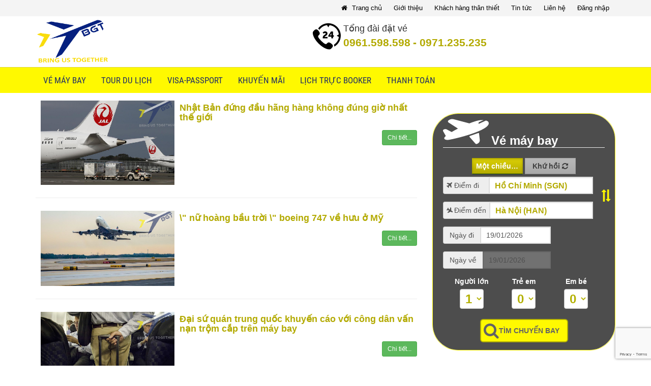

--- FILE ---
content_type: text/html; charset=utf-8
request_url: https://baogiatran.vn/tin-tuc/15
body_size: 9456
content:
<!DOCTYPE html>
<html>
<head>
    <meta charset="utf-8">
    <meta http-equiv="X-UA-Compatible" content="IE=edge">
    <title>Tin Tức</title>
    <meta name="description" content="">
    <meta name="keyword" content="">
    <meta name="author" content="baogiatran.vn">
    <meta name="viewport" content="width=device-width, initial-scale=1">
    <link rel="shortcut icon" href="/favicon.ico" type="image/x-icon">
    <meta http-equiv="content-language" content="vi" />
    <meta name="google-site-verification" content="3V-_krMxXV3gCmk-emOKgaOOiqjEhLVd1a8iZS8iz2o" />
    <link rel="icon" href="/favicon.ico" type="image/x-icon">
    <link href="/Assets/Styles-jquery?v=65bzthO6e6_UudS3Debc91sBWQzSrMcljH3TgcXCKx01" rel="stylesheet"/>

    <link href="/Content/css?v=A8Z857fC0N0UlHjhXxntLlXxDVxCsNZfl-eVVFkGgU81" rel="stylesheet"/>

    <link href="/Assets/Styles-city?v=hpRvyPe_c01ucbBjCWq52jONTZSrc_7KoKrICoeWnyg1" rel="stylesheet"/>

    <!-- Global site tag (gtag.js) - Google Analytics -->
    
    <script type="text/javascript">
        //<![CDATA[
        var tlJsHost = ((window.location.protocol == "https:") ? "https://secure.trust-provider.com/" : "http://www.trustlogo.com/");
        document.write(unescape("%3Cscript src='" + tlJsHost + "trustlogo/javascript/trustlogo.js' type='text/javascript'%3E%3C/script%3E"));
        //]]>
    </script>
</head>
<body>
    <div class="header-area hidden-xs">
        <div class="container">
            <div class="row">
                <div class="col-md-12">
                    <div class="user-menu">
                        <ul>
                            <li><a href="/"><i class="fa fa-home"></i> Trang chủ</a></li>
                            <li><a href="/gioi-thieu">Giới thiệu</a></li>
                            <li><a href="/khach-hang-than-thiet">Khách hàng thân thiết</a></li>
                            <li><a href="/tin-tuc">Tin tức</a></li>
                            <li><a href="/lien-he">Liên hệ</a></li>
                                <li><a href="/Login/Login" id="loginLink">Đăng nhập</a></li>

                        </ul>
                    </div>
                </div>
            </div>
        </div>
    </div> <!-- End header area -->

    <div class="site-branding-area">
        <div class="container">
            <div class="row">
                <div class="col-sm-3 col-xs-5">
                    <div class="logo">
                        <a class="logo-img" href="/"><img data-src="/Content/img/logo.png" alt=""></a>
                    </div>
                </div>

                <div class="col-sm-9 col-xs-7 hotline-phone">
                        <div class="hotline-group">
        
        <div class="hotline-content">
            <span>Tổng đài đặt vé</span>
            <br>
            <a class="phone " href="tel:0961598598">0961.598.598</a>
            <a class="phone " href="tel:0971235235"><span class="hidden-xs"> - </span>0971.235.235</a>
            
        </div>
    </div>


                </div>
            </div>
        </div>
    </div> <!-- End site branding area -->

    <div id="navbar" class="mainmenu-area">
        <div class="container">
            <div class="row">
                <div class="navbar-header">
                    <button type="button" class="navbar-toggle" data-toggle="collapse" data-target=".navbar-collapse">
                        <span class="sr-only">Toggle navigation</span>
                        <span style="color: #223065;"><i class="fa fa-bars"></i> MENU</span>
                    </button>
                </div>
                <div class="navbar-collapse collapse">
                    
    <ul class="nav navbar-nav">
        <li class="wow fadeInDown visible-xs" data-wow-delay="0s"><a href="/"><i class="fa fa-home"></i> Trang chủ</a></li>
        <li class="wow fadeInDown visible-xs" data-wow-delay="0s"><a href="/gioi-thieu">Giới thiệu</a></li>
        <li class="wow fadeInDown visible-xs" data-wow-delay="0s"><a href="/khach-hang-than-thiet">Khách hàng thân thiết</a></li>
        <li class="wow fadeInDown" data-wow-delay="0s"><a href="/">Vé máy bay</a></li>
        <li class="wow fadeInDown" data-wow-delay="0.1s"><a href="/tour-du-lich">Tour du lịch</a></li>
        
        
        <li class="wow fadeInDown" data-wow-delay="0.4s"><a href="/visa-passport">Visa-Passport</a></li>
        <li class="wow fadeInDown visible-xs active" data-wow-delay="0s"><a href="/tin-tuc">Tin tức</a></li>
        <li class="wow fadeInDown" data-wow-delay="0.4s"><a href="/khuyen-mai">Khuyến m&#227;i</a></li>
        <li class="wow fadeInDown" data-wow-delay="0.3s"><a href="/lich-truc-booker">Lịch trực booker</a></li>
        <li class="wow fadeInDown" data-wow-delay="0.4s"><a href="/huong-dan-thanh-toan">Thanh toán</a></li>
            <li class="wow fadeInDown visible-xs" data-wow-delay="0s"><a href="/login/Login">Đăng nhập</a></li>

    </ul>
                </div>
            </div>
        </div>
    </div> <!-- End mainmenu area -->
    
<!-- Main -->
<section class="maincontent-area">
    <div class="container">
        <div class="row">
            <div class="col-lg-8 col-md-8 col-sm-12 col-xs-12">
                        <div class="row">
                            <div class="col-xs-12 news-artice">
                                    <p><span class="image left"><a href="/nhat-ban-dung-dau-hang-hang-khong-dung-gio-nhat-the-gioi"><img src="/Medias/Images/articles/1515728588japan-airlines-reuters-1515467068354.png" alt="Nhật Bản đứng đầu h&#227;ng h&#224;ng kh&#244;ng đ&#250;ng giờ nhất thế giới"></a></span></p>
                                <h4>
                                    <a href="/nhat-ban-dung-dau-hang-hang-khong-dung-gio-nhat-the-gioi">Nhật Bản đứng đầu h&#227;ng h&#224;ng kh&#244;ng đ&#250;ng giờ nhất thế giới</a>
                                </h4>
                                
                                <a href="/nhat-ban-dung-dau-hang-hang-khong-dung-gio-nhat-the-gioi" class="pull-right btn btn-success btn-sm">Chi tiết...</a>
                            </div>
                        </div>
                        <hr />
                        <div class="row">
                            <div class="col-xs-12 news-artice">
                                    <p><span class="image left"><a href="/nu-hoang-bau-troi-boeing-747-ve-huu-o-my"><img src="/Medias/Images/articles/15155573091_128037.png" alt="\&quot; nữ ho&#224;ng bầu trời \&quot; boeing 747 về hưu ở Mỹ"></a></span></p>
                                <h4>
                                    <a href="/nu-hoang-bau-troi-boeing-747-ve-huu-o-my">\&quot; nữ ho&#224;ng bầu trời \&quot; boeing 747 về hưu ở Mỹ</a>
                                </h4>
                                
                                <a href="/nu-hoang-bau-troi-boeing-747-ve-huu-o-my" class="pull-right btn btn-success btn-sm">Chi tiết...</a>
                            </div>
                        </div>
                        <hr />
                        <div class="row">
                            <div class="col-xs-12 news-artice">
                                    <p><span class="image left"><a href="/dai-su-quan-trung-quoc-khuyen-cao-voi-cong-dan-van-nan-trom-cap-tren-may-bay"><img src="/Medias/Images/articles/151546669723c_wgsp.png" alt="Đại sứ qu&#225;n trung quốc khuyến c&#225;o với c&#244;ng d&#226;n vấn nạn trộm cắp tr&#234;n m&#225;y bay"></a></span></p>
                                <h4>
                                    <a href="/dai-su-quan-trung-quoc-khuyen-cao-voi-cong-dan-van-nan-trom-cap-tren-may-bay">Đại sứ qu&#225;n trung quốc khuyến c&#225;o với c&#244;ng d&#226;n vấn nạn trộm cắp tr&#234;n m&#225;y bay</a>
                                </h4>
                                
                                <a href="/dai-su-quan-trung-quoc-khuyen-cao-voi-cong-dan-van-nan-trom-cap-tren-may-bay" class="pull-right btn btn-success btn-sm">Chi tiết...</a>
                            </div>
                        </div>
                        <hr />
                        <div class="row">
                            <div class="col-xs-12 news-artice">
                                    <p><span class="image left"><a href="/trung-quoc-cap-mien-phi-10-nam-visa-cho-nhan-tai-nuoc-ngoai"><img src="/Medias/Images/articles/1515383021tq-cap-visa_npyu.png" alt="Trung quốc cấp Miễn ph&#237; 10 năm visa cho nh&#226;n t&#224;i nước ngo&#224;i "></a></span></p>
                                <h4>
                                    <a href="/trung-quoc-cap-mien-phi-10-nam-visa-cho-nhan-tai-nuoc-ngoai">Trung quốc cấp Miễn ph&#237; 10 năm visa cho nh&#226;n t&#224;i nước ngo&#224;i </a>
                                </h4>
                                
                                <a href="/trung-quoc-cap-mien-phi-10-nam-visa-cho-nhan-tai-nuoc-ngoai" class="pull-right btn btn-success btn-sm">Chi tiết...</a>
                            </div>
                        </div>
                        <hr />
                        <div class="row">
                            <div class="col-xs-12 news-artice">
                                    <p><span class="image left"><a href="/tang-18-cho-dau-may-bay-trong-tan-son-nhat-trong-dip-tet-mau-than"><img src="/Medias/Images/articles/1515126619mb1.png" alt="Tăng 18 chỗ đậu m&#225;y bay trong t&#226;n sơn nhất trong dịp tết mậu th&#226;n"></a></span></p>
                                <h4>
                                    <a href="/tang-18-cho-dau-may-bay-trong-tan-son-nhat-trong-dip-tet-mau-than">Tăng 18 chỗ đậu m&#225;y bay trong t&#226;n sơn nhất trong dịp tết mậu th&#226;n</a>
                                </h4>
                                
                                <a href="/tang-18-cho-dau-may-bay-trong-tan-son-nhat-trong-dip-tet-mau-than" class="pull-right btn btn-success btn-sm">Chi tiết...</a>
                            </div>
                        </div>
                        <hr />
                        <div class="row">
                            <div class="col-xs-12 news-artice">
                                    <p><span class="image left"><a href="/he-thong-kiem-tra-ho-chieu-cua-my-bi-sap-dot-ngot"><img src="/Medias/Images/articles/15149652831.png" alt="Hệ thống kiểm tra hộ chiếu của Mỹ bị sập đột ngột"></a></span></p>
                                <h4>
                                    <a href="/he-thong-kiem-tra-ho-chieu-cua-my-bi-sap-dot-ngot">Hệ thống kiểm tra hộ chiếu của Mỹ bị sập đột ngột</a>
                                </h4>
                                
                                <a href="/he-thong-kiem-tra-ho-chieu-cua-my-bi-sap-dot-ngot" class="pull-right btn btn-success btn-sm">Chi tiết...</a>
                            </div>
                        </div>
                        <hr />
                        <div class="row">
                            <div class="col-xs-12 news-artice">
                                    <p><span class="image left"><a href="/thu-truong-le-dinh-tho-phai-han-che-toi-da-cham-huy-chuyen"><img src="/Medias/Images/articles/1514880080huy-chuyen-noi-bat_lrne_unrt.png" alt="Thứ trưởng L&#234; Đ&#236;nh Thọ: \&quot;Phải hạn chế tối đa chậm hủy chuyến\&quot;"></a></span></p>
                                <h4>
                                    <a href="/thu-truong-le-dinh-tho-phai-han-che-toi-da-cham-huy-chuyen">Thứ trưởng L&#234; Đ&#236;nh Thọ: \&quot;Phải hạn chế tối đa chậm hủy chuyến\&quot;</a>
                                </h4>
                                
                                <a href="/thu-truong-le-dinh-tho-phai-han-che-toi-da-cham-huy-chuyen" class="pull-right btn btn-success btn-sm">Chi tiết...</a>
                            </div>
                        </div>
                        <hr />
                    <div class="row">
                        <div class="col-xs-12">
                            <div class="pagination">
    
 <ul class="pagination">
             <li class="number">
                 <a class="number" href="/tin-tuc/1"><<</a>
             </li>
                 <li class="number">
                     <a class="number" href="/tin-tuc/10"><</a>
                 </li>
                 <li class="number">
                     <a class="number" href="/tin-tuc/11">11</a>
                 </li>
                 <li class="number">
                     <a class="number" href="/tin-tuc/12">12</a>
                 </li>
                 <li class="number">
                     <a class="number" href="/tin-tuc/13">13</a>
                 </li>
                 <li class="number">
                     <a class="number" href="/tin-tuc/14">14</a>
                 </li>
                 <li class="number active">
                     <a class="number" href="/tin-tuc/15">15</a>
                 </li>
                 <li class="number">
                     <a class="number" href="/tin-tuc/16">16</a>
                 </li>
                 <li class="number">
                     <a class="number" href="/tin-tuc/17">17</a>
                 </li>
                 <li class="number">
                     <a class="number" href="/tin-tuc/18">18</a>
                 </li>
                 <li class="number">
                     <a class="number" href="/tin-tuc/19">19</a>
                 </li>
             <li class="number">
                 <a class="number" href="/tin-tuc/20">></a>
             </li>
             <li class="number">
                 <a class="number" href="/tin-tuc/683">>></a>
             </li>
 </ul>
</div>


                        </div>
                    </div>
            </div>
            <div class="col-lg-4 col-md-4 hidden-sm hidden-xs box-ticket-min">
                <div class="ticket-box col-sm-12">
    <div class="ticket-title">
        <img data-src="/Content/img/air-transport.svg" />
        <h3>V&#233; m&#225;y bay</h3>
        <hr />
    </div>

<form action="/Search-Flight" class="form-search" method="post"><input name="__RequestVerificationToken" type="hidden" value="XJRlIhfQNC33y15k34WEHkUewDzPpXwZjdKsVl-SLX2d2j7V7aWUuB5twZ64hYfGEURk1JafAwClqKBosxnzPyVV1dqXJqQV9XBVwSYoWKg1" /><div class="validation-summary-valid" data-valmsg-summary="true"><ul><li style="display:none"></li>
</ul></div><input data-val="true" data-val-length="The field recaptcha must be a string with a maximum length of 1550." data-val-length-max="1550" id="recaptcha" name="recaptcha" type="hidden" value="" /><span class="field-validation-valid text-danger" data-valmsg-for="recaptcha" data-valmsg-replace="true"></span>        <div class="trip-type">
            <div class="trip-check">
                <input checked="checked" data-val="true" data-val-length="The field Loại hành trình must be a string with a maximum length of 1." data-val-length-max="1" data-val-required="Chọn hành trình" id="OneWay" name="TypeTrip" type="radio" value="O" />
                <label class="OneWay" for="OneWay">Một chiều <i class="fa fa-long-arrow-right"></i></label>
                <input id="RoundTrip" name="TypeTrip" type="radio" value="R" />
                <label class="RoundTrip" for="RoundTrip">Khứ hồi <i class="fa fa-refresh"></i></label>
            </div>
        </div>
        <div class="form-group input-group">
            <span class="input-group-addon place-label"><i class="fa fa-plane go-away"></i> Điểm đi</span>
            <input class="form-control departure place-air" data-type="departure" id="departure" name="departure" readonly="true" type="text" value="Hồ Chí Minh (SGN)" />
            <input class="form-control departure departureplace" data-type="departure" data-val="true" data-val-length="The field Điểm đi must be a string with a maximum length of 100." data-val-length-max="100" data-val-required="Vui lòng chọn điểm đi" id="departureplace" name="departureplace" readonly="true" type="hidden" value="Hồ Chí Minh" />
            <input class="form-control departure departurecode" data-type="departure" data-val="true" data-val-length="The field departurecode must be a string with a maximum length of 3." data-val-length-max="3" data-val-required="Vui lòng chọn điểm đi" id="departurecode" name="departurecode" readonly="true" type="hidden" value="SGN" />
            <span class="field-validation-valid" data-valmsg-for="departurecode" data-valmsg-replace="true"></span>
        </div>
        <div class="text-right">
            <label class="switch" id="switchcode" data-toggle="tooltip" data-placement="top" title="" data-original-title="Hoán đổi điểm đi & điểm đến">
                <i class="fa fa-exchange"></i>
            </label>
        </div>
        <div class="form-group input-group">
            <span class="input-group-addon place-label"><i class="fa fa-plane back-away"></i> Điểm đến</span>
            <input class="form-control arrival place-air" data-type="arrival" id="arrival" name="arrival" readonly="true" type="text" value="Hà Nội (HAN)" />
            <input class="form-control arrival arrivalplace" data-type="arrival" data-val="true" data-val-length="The field Điểm đến must be a string with a maximum length of 100." data-val-length-max="100" data-val-required="Vui lòng chọn điểm đến" id="arrivalplace" name="arrivalplace" readonly="true" type="hidden" value="Hà Nội" />
            <input class="form-control arrival arrivalcode" data-type="arrival" data-val="true" data-val-length="The field arrivalcode must be a string with a maximum length of 3." data-val-length-max="3" data-val-required="Vui lòng chọn điểm đến" id="arrivalcode" name="arrivalcode" readonly="true" type="hidden" value="HAN" />
            <span class="field-validation-valid" data-valmsg-for="arrivalcode" data-valmsg-replace="true"></span>
        </div>
        <div class="form-group input-group col-xs-8 date-ticket-pick">
            <label class="input-group-addon" for="departuredate">Ng&#224;y đi</label>
            <input class="form-control isDatepicker" data-val="true" data-val-length="The field Ngày đi must be a string with a maximum length of 10." data-val-length-max="10" data-val-required="Nhập ngày đi" id="departuredate" name="departuredate" readonly="true" type="text" value="19/01/2026" />
            <span class="field-validation-valid" data-valmsg-for="departuredate" data-valmsg-replace="true"></span>
        </div>
        <div class="form-group input-group col-xs-8 date-ticket-pick">
            <label class="input-group-addon" for="arrivaldate">Ng&#224;y về</label>
<input class="form-control date-disabled isDatepicker" data-val="true" data-val-length="The field Ngày về must be a string with a maximum length of 10." data-val-length-max="10" disabled="disabled" id="arrivaldate" name="arrivaldate" readonly="true" type="text" value="19/01/2026" />            <span class="field-validation-valid" data-valmsg-for="arrivaldate" data-valmsg-replace="true"></span>
        </div>
        <div class="trip-passenger">
            <div class="list-passenger">
                <label for="adult">Người lớn</label>
                <select class="form-control" data-original-title="từ 12 tuổi trở lên" data-placement="top" data-toggle="tooltip" data-val="true" data-val-number="The field Người lớn must be a number." data-val-required="Nhập số lượng người lớn" id="adult" name="adult"><option selected="selected" value="1">1</option>
<option value="2">2</option>
<option value="3">3</option>
<option value="4">4</option>
<option value="5">5</option>
<option value="6">6</option>
<option value="7">7</option>
<option value="8">8</option>
<option value="9">9</option>
</select>
                <span class="field-validation-valid" data-valmsg-for="adult" data-valmsg-replace="true"></span>
            </div>
            <div class="list-passenger">
                <label for="child">Trẻ em</label>
                <select class="form-control" data-original-title="từ 2 tuổi đến dưới 12 tuổi" data-placement="top" data-toggle="tooltip" data-val="true" data-val-number="The field Trẻ em must be a number." data-val-required="Nhập số lượng trẻ em" id="child" name="child"><option selected="selected" value="0">0</option>
<option value="1">1</option>
<option value="2">2</option>
<option value="3">3</option>
<option value="4">4</option>
<option value="5">5</option>
<option value="6">6</option>
<option value="7">7</option>
<option value="8">8</option>
</select>
                <span class="field-validation-valid" data-valmsg-for="child" data-valmsg-replace="true"></span>
            </div>
            <div class="list-passenger">
                <label for="infant">Em b&#233;</label>
                <select class="form-control" data-original-title="dưới 2 tuổi" data-placement="top" data-toggle="tooltip" data-val="true" data-val-number="The field Em bé must be a number." data-val-required="Nhập số lượng em bé" id="infant" name="infant"><option selected="selected" value="0">0</option>
<option value="1">1</option>
<option value="2">2</option>
<option value="3">3</option>
<option value="4">4</option>
<option value="5">5</option>
<option value="6">6</option>
<option value="7">7</option>
<option value="8">8</option>
<option value="9">9</option>
</select>
                <span class="field-validation-valid" data-valmsg-for="infant" data-valmsg-replace="true"></span>
            </div>
        </div>
        <div class="form-group FlightType-Select" style="display:none">
            <select class="form-control" data-val="true" data-val-number="The field Loại chuyến bay must be a number." data-val-range="The field Loại chuyến bay must be between 0 and 2." data-val-range-max="2" data-val-range-min="0" data-val-required="Chọn Loại chuyến bay" id="FlightType" name="FlightType"><option value="1">Bay thẳng</option>
<option selected="selected" value="2">Bay thẳng hoặc nối chuyến</option>
</select>
        </div>
        <div class="submit-button">
            <div class="submit-type">
                <i class="fa fa-search" aria-hidden="true"></i>
                
                <input type="button" id="sbSeearchF" class="btn" onclick="OnBeginRecaptcha($(this))" data-submit="on" value="T&#236;m chuyến bay">
            </div>
        </div>
</form>    </div>


            </div>

        </div>
    </div>
</section>

    
<div class="footer-top-area footer-top-area-img">
    <div class="zigzag-bottom"></div>
    <div class="container">
        <div class="row">
            <div class="col-sm-6">
                <div class="footer-about-us">
                    <h2><span>BAOGIATRAN.VN</span></h2>
                    <h4>C&#212;NG TY TNHH TM DV DL BẢO GIA TRẦN</h4>
                    <p>
GPKD &amp; M&#227; Số Thuế : 0312479363                        <br />
                        Địa chỉ giao dịch: 80 Bàu Cát 2, P. Bảy Hiền, TP.HCM (P.12, Q.Tân Bình cũ)
                        <br />
                        Điện thoại: 0961.598.598 - 0971.235.235
                    </p>
                    <div class="footer-social">
                        <a href="#" target="_blank"><i class="fa fa-facebook"></i></a>
                        <a href="#" target="_blank"><i class="fa fa-twitter"></i></a>
                        <a href="#" target="_blank"><i class="fa fa-youtube"></i></a>
                        <a href="#" target="_blank"><i class="fa fa-linkedin"></i></a>
                        <a href="#" target="_blank"><i class="fa fa-pinterest"></i></a>
                    </div>
                        <div>
                            <a target="_blank" href="http://online.gov.vn/HomePage/CustomWebsiteDisplay.aspx?DocId=34052">
                                <img class="img-thumbnail" style="width: 130px;" data-src="/Content/img/dathongbao.jpg">
                            </a>
                            <script language="JavaScript" type="text/javascript">
        TrustLogo("https://baogiatran.vn/Content/img/sectigo_trust_seal_sm_2x.png", "SC5", "none");
    </script>
                        </div>
                </div>
            </div>

            <div class="col-sm-3">
                <div class="footer-menu">
                    <h2 class="footer-wid-title">CÂU HỎI THƯỜNG GẶP</h2>
                    <ul>
                        <li><a href="/dieu-kien-ve">Điều kiện vé</a></li>
                        <li><a href="/huong-dan-dat-ve">Hướng dẫn đặt vé</a></li>
                        <li><a href="/huong-dan-thanh-toan">Hướng dẫn thanh toán</a></li>
                        <li><a href="/cac-dich-vu-khac">Các dịch vụ khác</a></li>
                    </ul>
                </div>
            </div>

            <div class="col-sm-3">
                <div class="footer-menu">
                    <h2 class="footer-wid-title">THÔNG TIN</h2>
                    <ul>
                        <li><a href="/giai-thuong">Giải thưởng</a></li>
                        <li><a href="/khuyen-mai">Khuyến mại</a></li>
                        <li><a href="/tin-tuc-du-lich">Tin tức du lịch</a></li>
                        <li><a href="/chinh-sach-quy-dinh">Chính sách và quy định </a></li>
                    </ul>
                </div>
            </div>
        </div>
    </div>
</div> 
    <!-- End footer top area -->
    <div class="footer-bottom-area">
        <div class="container">
            <div class="row">
                <div class="col-md-8">
                    <div class="copyright">
                        <p>&copy; 2019 <a href="/" target="_blank">baogiatran.vn</a>. All Rights Reserved.</p>
                    </div>
                </div>

                <div class="col-md-4">
                    <div class="footer-card-icon">
                        <i class="fa fa-cc-discover"></i>
                        <i class="fa fa-cc-mastercard"></i>
                        <i class="fa fa-cc-paypal"></i>
                        <i class="fa fa-cc-visa"></i>
                    </div>
                </div>
            </div>
        </div>
    </div> <!-- End footer bottom area -->

<div id="listCity">
    <div id="list-air" class="dialog listCity" style="display: none;">
        <div class="lc-header"><span id="ui-id-3" class="lc-title">Lựa chọn thành phố hoặc sân bay</span><button type="button" class="lc-titlebar-close" title="Close"><span class="ui-icon"></span></button></div>
        <div class="div-in-search">
            <p class="error-city" style="color: red;">
            </p>
            <div class="div-input-search">
                <i class="fa fa-search" aria-hidden="true"></i>
                <i class="fa fa-times"></i>
                <input id="inter-city" placeholder="H&#227;y nhập v&#224;o t&#234;n th&#224;nh phố hoặc m&#227; s&#226;n bay" class="form-control inter-city txtFlightCity ac_input" data-role="departure" style="font-size: 13px" name="" type="text" />
                <button id="submit-city" class="btn btn-orange btn-choice-area">Chọn</button>
            </div>
        </div>
        <div class="list">
            <p style="font-size: 20px; color: black; font-weight: bold">
                Chọn điểm khởi h&#224;nh
            </p>
            <div class="domestic-col">
                <div class="domestic-col">
                    <ul>
                        <li class="title">Miền Bắc </li>
                        <li><a class="airline" data-code="HAN" href="#"><b>Hà Nội </b><span> (HAN)</span> </a></li>
                        <li><a class="airline" data-code="HPH" href="#"><b>Hải Phòng</b> <span> (HPH)</span> </a></li>
                        <li><a class="airline" data-code="DIN" href="#"><b>Điện Biên</b> <span> (DIN)</span> </a></li>
                        <li><a class="airline" data-code="VDO" href="#"><b>Vân Đồn</b> <span> (VDO)</span> </a></li>
                    </ul>
                    <ul>
                        <li class="title">Miền Trung </li>
                        <li><a class="airline" data-code="THD" href="#"><b>Thanh Hoá</b> <span> (THD)</span> </a></li>
                        <li><a class="airline" data-code="VII" href="#"><b>Vinh</b> <span> (VII)</span> </a></li>
                        <li><a class="airline" data-code="HUI" href="#"><b>Huế</b> <span> (HUI)</span> </a></li>
                        <li><a class="airline" data-code="VDH" href="#"><b>Đồng Hới</b> <span> (VDH)</span> </a></li>
                        <li><a class="airline" data-code="DAD" href="#"><b>Đà Nẵng</b> <span> (DAD)</span> </a></li>
                        <li><a class="airline" data-code="PXU" href="#"><b>Pleiku</b> <span> (PXU)</span> </a></li>
                        <li><a class="airline" data-code="TBB" href="#"><b>Tuy Hòa</b> <span> (TBB)</span> </a></li>
                    </ul>
                </div>
                <div class="domestic-col">
                    <ul>
                        <li class="title">Miền Nam </li>
                        <li><a class="airline" data-code="SGN" href="#"><b>Hồ Chí Minh </b><span> (SGN)</span> </a></li>
                        <li><a class="airline" data-code="CXR" href="#"><b>Nha Trang</b> <span> (CXR)</span> </a></li>
                        <li><a class="airline" data-code="DLI" href="#"><b>Đà Lạt</b> <span> (DLI)</span> </a></li>
                        <li><a class="airline" data-code="PQC" href="#"><b>Phú Quốc</b> <span> (PQC)</span> </a></li>
                        <li><a class="airline" data-code="VCL" href="#"><b>Chu Lai</b> <span> (VCL)</span> </a></li>
                        <li><a class="airline" data-code="UIH" href="#"><b>Qui Nhơn</b> <span> (UIH)</span> </a></li>
                        <li><a class="airline" data-code="VCA" href="#"><b>Cần Thơ</b> <span> (VCA)</span> </a></li>
                        <li><a class="airline" data-code="VCS" href="#"><b>Côn Đảo</b> <span> (VCS)</span> </a></li>
                        <li><a class="airline" data-code="BMV" href="#"><b>Buôn Ma Thuột</b> <span> (BMV)</span> </a></li>
                        <li><a class="airline" data-code="VKG" href="#"><b>Rạch Giá</b> <span> (VKG)</span> </a></li>
                        <li><a class="airline" data-code="CAH" href="#"><b>Cà Mau</b> <span> (CAH)</span> </a></li>
                    </ul>
                </div>
            </div>
            <div class="domestic-col">
                <ul>
                    <li class="title">Châu Á </li>
                    <li><a class="airline" data-code="BKK" href="#"><b>Băng Cốc </b><span> (BKK)</span> </a></li>
                    <li><a class="airline" data-code="CAN" href="#"><b>Quảng Châu</b> <span> (CAN)</span> </a></li>
                    <li><a class="airline" data-code="HKG" href="#"><b>Hồng Kông</b> <span> (KHG)</span> </a></li>
                    <li><a class="airline" data-code="KUL" href="#"><b>Kuala Lumpur</b> <span> (KUL)</span> </a></li>
                    <li><a class="airline" data-code="ICN" href="#"><b>Seoul</b> <span> (ICN)</span> </a></li>
                    <li><a class="airline" data-code="PVG" href="#"><b>Thượng Hải</b> <span> (PVG)</span> </a></li>
                    <li><a class="airline" data-code="SIN" href="#"><b>Singapore</b> <span> (SIN)</span> </a></li>
                    <li><a class="airline" data-code="TPE" href="#"><b>Đài Bắc</b> <span> (TPE)</span> </a></li>
                    <li><a class="airline" data-code="TNN" href="#"><b>Tainan</b> <span> (TNN)</span> </a></li>
                    <li><a class="airline" data-code="KHH" href="#"><b>Kaohsiung (Cao Hùng)</b> <span> (KHH)</span> </a></li>
                    <li><a class="airline" data-code="RMQ" href="#"><b>Taichung (Đài Trung)</b> <span> (RMQ)</span> </a></li>
                    <li><a class="airline" data-code="TYO" href="#"><b>Tokyo</b> <span> (TYO)</span> </a></li>
                </ul>
            </div>
            <div class="domestic-col">
                <div class="domestic-col">
                    <ul>
                        <li class="title">Châu ÂU </li>
                        <li><a class="airline" data-code="AMS" href="#"><b>Amsterdam</b><span> (AMS)</span> </a></li>
                        <li><a class="airline" data-code="FRA" href="#"><b>Frankfurt</b> <span> (FRA)</span> </a></li>
                        <li><a class="airline" data-code="LON" href="#"><b>London</b> <span> (LON)</span> </a></li>
                        <li><a class="airline" data-code="PAR" href="#"><b>Paris</b> <span> (PAR)</span> </a></li>
                        <li><a class="airline" data-code="PRG" href="#"><b>Praha</b> <span> (PRG)</span> </a></li>
                        <li><a class="airline" data-code="MOW" href="#"><b>Moscow </b> <span> (MOW)</span> </a></li>
                        <li><a class="airline" data-code="ROM" href="#"><b>Rome </b> <span> (ROM)</span> </a></li>
                        <li><a class="airline" data-code="VIE" href="#"><b>Vienna</b> <span> (VIE)</span> </a></li>
                        <li><a class="airline" data-code="MAD" href="#"><b>Madrid</b> <span> (MAD)</span> </a></li>
                        <li><a class="airline" data-code="GVA" href="#"><b>Geneva</b> <span> (GVA)</span> </a></li>
                    </ul>
                </div>
                <div class="domestic-col">
                    <ul>
                        <li class="title">Châu MỸ </li>
                        <li><a class="airline" data-code="DFW" href="#"><b>Dallas</b><span> (DFW)</span> </a></li>
                        <li><a class="airline" data-code="HOU" href="#"><b>Houston</b> <span> (HOU)</span> </a></li>
                        <li><a class="airline" data-code="LAX" href="#"><b>Los Angeles</b> <span> (LAX)</span> </a></li>
                        <li><a class="airline" data-code="NYC" href="#"><b>New York</b> <span> (NYC)</span> </a></li>
                        <li><a class="airline" data-code="SFO" href="#"><b>San Francisco</b> <span> (SFO)</span> </a></li>
                        <li><a class="airline" data-code="SYD" href="#"><b>Sydney</b> <span> (SYD)</span> </a></li>
                    </ul>
                </div>
            </div>
        </div>
    </div>
    
</div>
<div class="ui-widget-overlay ui-front" style="z-index: 98;display:none"></div>
    <script src="/bundles/jquery?v=M6dmVkrHVhoZ1gfOtvVDZbgBcQTsbWxoLsRizcGkbPk1"></script>

    <script src="/bundles/modernizr?v=inCVuEFe6J4Q07A0AcRsbJic_UE5MwpRMNGcOtk94TE1"></script>

    <script src="/bundles/bootstrap?v=jiFsbKwdWY4akTXv4Nff0SAMGGDDvoAn2YcvKXaJS-Y1"></script>

    <script src="/Assets/Scripts-jquery?v=rsdD_BqfoTscApy2AuMmQ5jGp-7yb65DtPoclAoZoxI1"></script>

    <script src="https://www.google.com/recaptcha/api.js?render=6LdTo7MUAAAAAAxHD201Lh4-gGXsaEDqxWBycmwG"></script>

    
    <div id="fb-root"></div>
    <script>
        (function(d, s, id) {
          var js, fjs = d.getElementsByTagName(s)[0];
          if (d.getElementById(id)) return;
          js = d.createElement(s); js.id = id;
          js.src = 'https://connect.facebook.net/vi_VN/sdk.js#xfbml=1&version=v3.0&appId=217046179081006';
          fjs.parentNode.insertBefore(js, fjs);
        }(document, 'script', 'facebook-jssdk'));
    </script>

        <script async src="https://www.googletagmanager.com/gtag/js?id=UA-44959564-1"></script>
    <script>
    window.dataLayer = window.dataLayer || [];
    function gtag() { dataLayer.push(arguments); }
    gtag('js', new Date());

    gtag('config', 'UA-44959564-1');
    </script>

</body>
</html>


--- FILE ---
content_type: text/html; charset=utf-8
request_url: https://www.google.com/recaptcha/api2/anchor?ar=1&k=6LdTo7MUAAAAAAxHD201Lh4-gGXsaEDqxWBycmwG&co=aHR0cHM6Ly9iYW9naWF0cmFuLnZuOjQ0Mw..&hl=en&v=PoyoqOPhxBO7pBk68S4YbpHZ&size=invisible&anchor-ms=20000&execute-ms=30000&cb=elxmeyfbse6i
body_size: 48598
content:
<!DOCTYPE HTML><html dir="ltr" lang="en"><head><meta http-equiv="Content-Type" content="text/html; charset=UTF-8">
<meta http-equiv="X-UA-Compatible" content="IE=edge">
<title>reCAPTCHA</title>
<style type="text/css">
/* cyrillic-ext */
@font-face {
  font-family: 'Roboto';
  font-style: normal;
  font-weight: 400;
  font-stretch: 100%;
  src: url(//fonts.gstatic.com/s/roboto/v48/KFO7CnqEu92Fr1ME7kSn66aGLdTylUAMa3GUBHMdazTgWw.woff2) format('woff2');
  unicode-range: U+0460-052F, U+1C80-1C8A, U+20B4, U+2DE0-2DFF, U+A640-A69F, U+FE2E-FE2F;
}
/* cyrillic */
@font-face {
  font-family: 'Roboto';
  font-style: normal;
  font-weight: 400;
  font-stretch: 100%;
  src: url(//fonts.gstatic.com/s/roboto/v48/KFO7CnqEu92Fr1ME7kSn66aGLdTylUAMa3iUBHMdazTgWw.woff2) format('woff2');
  unicode-range: U+0301, U+0400-045F, U+0490-0491, U+04B0-04B1, U+2116;
}
/* greek-ext */
@font-face {
  font-family: 'Roboto';
  font-style: normal;
  font-weight: 400;
  font-stretch: 100%;
  src: url(//fonts.gstatic.com/s/roboto/v48/KFO7CnqEu92Fr1ME7kSn66aGLdTylUAMa3CUBHMdazTgWw.woff2) format('woff2');
  unicode-range: U+1F00-1FFF;
}
/* greek */
@font-face {
  font-family: 'Roboto';
  font-style: normal;
  font-weight: 400;
  font-stretch: 100%;
  src: url(//fonts.gstatic.com/s/roboto/v48/KFO7CnqEu92Fr1ME7kSn66aGLdTylUAMa3-UBHMdazTgWw.woff2) format('woff2');
  unicode-range: U+0370-0377, U+037A-037F, U+0384-038A, U+038C, U+038E-03A1, U+03A3-03FF;
}
/* math */
@font-face {
  font-family: 'Roboto';
  font-style: normal;
  font-weight: 400;
  font-stretch: 100%;
  src: url(//fonts.gstatic.com/s/roboto/v48/KFO7CnqEu92Fr1ME7kSn66aGLdTylUAMawCUBHMdazTgWw.woff2) format('woff2');
  unicode-range: U+0302-0303, U+0305, U+0307-0308, U+0310, U+0312, U+0315, U+031A, U+0326-0327, U+032C, U+032F-0330, U+0332-0333, U+0338, U+033A, U+0346, U+034D, U+0391-03A1, U+03A3-03A9, U+03B1-03C9, U+03D1, U+03D5-03D6, U+03F0-03F1, U+03F4-03F5, U+2016-2017, U+2034-2038, U+203C, U+2040, U+2043, U+2047, U+2050, U+2057, U+205F, U+2070-2071, U+2074-208E, U+2090-209C, U+20D0-20DC, U+20E1, U+20E5-20EF, U+2100-2112, U+2114-2115, U+2117-2121, U+2123-214F, U+2190, U+2192, U+2194-21AE, U+21B0-21E5, U+21F1-21F2, U+21F4-2211, U+2213-2214, U+2216-22FF, U+2308-230B, U+2310, U+2319, U+231C-2321, U+2336-237A, U+237C, U+2395, U+239B-23B7, U+23D0, U+23DC-23E1, U+2474-2475, U+25AF, U+25B3, U+25B7, U+25BD, U+25C1, U+25CA, U+25CC, U+25FB, U+266D-266F, U+27C0-27FF, U+2900-2AFF, U+2B0E-2B11, U+2B30-2B4C, U+2BFE, U+3030, U+FF5B, U+FF5D, U+1D400-1D7FF, U+1EE00-1EEFF;
}
/* symbols */
@font-face {
  font-family: 'Roboto';
  font-style: normal;
  font-weight: 400;
  font-stretch: 100%;
  src: url(//fonts.gstatic.com/s/roboto/v48/KFO7CnqEu92Fr1ME7kSn66aGLdTylUAMaxKUBHMdazTgWw.woff2) format('woff2');
  unicode-range: U+0001-000C, U+000E-001F, U+007F-009F, U+20DD-20E0, U+20E2-20E4, U+2150-218F, U+2190, U+2192, U+2194-2199, U+21AF, U+21E6-21F0, U+21F3, U+2218-2219, U+2299, U+22C4-22C6, U+2300-243F, U+2440-244A, U+2460-24FF, U+25A0-27BF, U+2800-28FF, U+2921-2922, U+2981, U+29BF, U+29EB, U+2B00-2BFF, U+4DC0-4DFF, U+FFF9-FFFB, U+10140-1018E, U+10190-1019C, U+101A0, U+101D0-101FD, U+102E0-102FB, U+10E60-10E7E, U+1D2C0-1D2D3, U+1D2E0-1D37F, U+1F000-1F0FF, U+1F100-1F1AD, U+1F1E6-1F1FF, U+1F30D-1F30F, U+1F315, U+1F31C, U+1F31E, U+1F320-1F32C, U+1F336, U+1F378, U+1F37D, U+1F382, U+1F393-1F39F, U+1F3A7-1F3A8, U+1F3AC-1F3AF, U+1F3C2, U+1F3C4-1F3C6, U+1F3CA-1F3CE, U+1F3D4-1F3E0, U+1F3ED, U+1F3F1-1F3F3, U+1F3F5-1F3F7, U+1F408, U+1F415, U+1F41F, U+1F426, U+1F43F, U+1F441-1F442, U+1F444, U+1F446-1F449, U+1F44C-1F44E, U+1F453, U+1F46A, U+1F47D, U+1F4A3, U+1F4B0, U+1F4B3, U+1F4B9, U+1F4BB, U+1F4BF, U+1F4C8-1F4CB, U+1F4D6, U+1F4DA, U+1F4DF, U+1F4E3-1F4E6, U+1F4EA-1F4ED, U+1F4F7, U+1F4F9-1F4FB, U+1F4FD-1F4FE, U+1F503, U+1F507-1F50B, U+1F50D, U+1F512-1F513, U+1F53E-1F54A, U+1F54F-1F5FA, U+1F610, U+1F650-1F67F, U+1F687, U+1F68D, U+1F691, U+1F694, U+1F698, U+1F6AD, U+1F6B2, U+1F6B9-1F6BA, U+1F6BC, U+1F6C6-1F6CF, U+1F6D3-1F6D7, U+1F6E0-1F6EA, U+1F6F0-1F6F3, U+1F6F7-1F6FC, U+1F700-1F7FF, U+1F800-1F80B, U+1F810-1F847, U+1F850-1F859, U+1F860-1F887, U+1F890-1F8AD, U+1F8B0-1F8BB, U+1F8C0-1F8C1, U+1F900-1F90B, U+1F93B, U+1F946, U+1F984, U+1F996, U+1F9E9, U+1FA00-1FA6F, U+1FA70-1FA7C, U+1FA80-1FA89, U+1FA8F-1FAC6, U+1FACE-1FADC, U+1FADF-1FAE9, U+1FAF0-1FAF8, U+1FB00-1FBFF;
}
/* vietnamese */
@font-face {
  font-family: 'Roboto';
  font-style: normal;
  font-weight: 400;
  font-stretch: 100%;
  src: url(//fonts.gstatic.com/s/roboto/v48/KFO7CnqEu92Fr1ME7kSn66aGLdTylUAMa3OUBHMdazTgWw.woff2) format('woff2');
  unicode-range: U+0102-0103, U+0110-0111, U+0128-0129, U+0168-0169, U+01A0-01A1, U+01AF-01B0, U+0300-0301, U+0303-0304, U+0308-0309, U+0323, U+0329, U+1EA0-1EF9, U+20AB;
}
/* latin-ext */
@font-face {
  font-family: 'Roboto';
  font-style: normal;
  font-weight: 400;
  font-stretch: 100%;
  src: url(//fonts.gstatic.com/s/roboto/v48/KFO7CnqEu92Fr1ME7kSn66aGLdTylUAMa3KUBHMdazTgWw.woff2) format('woff2');
  unicode-range: U+0100-02BA, U+02BD-02C5, U+02C7-02CC, U+02CE-02D7, U+02DD-02FF, U+0304, U+0308, U+0329, U+1D00-1DBF, U+1E00-1E9F, U+1EF2-1EFF, U+2020, U+20A0-20AB, U+20AD-20C0, U+2113, U+2C60-2C7F, U+A720-A7FF;
}
/* latin */
@font-face {
  font-family: 'Roboto';
  font-style: normal;
  font-weight: 400;
  font-stretch: 100%;
  src: url(//fonts.gstatic.com/s/roboto/v48/KFO7CnqEu92Fr1ME7kSn66aGLdTylUAMa3yUBHMdazQ.woff2) format('woff2');
  unicode-range: U+0000-00FF, U+0131, U+0152-0153, U+02BB-02BC, U+02C6, U+02DA, U+02DC, U+0304, U+0308, U+0329, U+2000-206F, U+20AC, U+2122, U+2191, U+2193, U+2212, U+2215, U+FEFF, U+FFFD;
}
/* cyrillic-ext */
@font-face {
  font-family: 'Roboto';
  font-style: normal;
  font-weight: 500;
  font-stretch: 100%;
  src: url(//fonts.gstatic.com/s/roboto/v48/KFO7CnqEu92Fr1ME7kSn66aGLdTylUAMa3GUBHMdazTgWw.woff2) format('woff2');
  unicode-range: U+0460-052F, U+1C80-1C8A, U+20B4, U+2DE0-2DFF, U+A640-A69F, U+FE2E-FE2F;
}
/* cyrillic */
@font-face {
  font-family: 'Roboto';
  font-style: normal;
  font-weight: 500;
  font-stretch: 100%;
  src: url(//fonts.gstatic.com/s/roboto/v48/KFO7CnqEu92Fr1ME7kSn66aGLdTylUAMa3iUBHMdazTgWw.woff2) format('woff2');
  unicode-range: U+0301, U+0400-045F, U+0490-0491, U+04B0-04B1, U+2116;
}
/* greek-ext */
@font-face {
  font-family: 'Roboto';
  font-style: normal;
  font-weight: 500;
  font-stretch: 100%;
  src: url(//fonts.gstatic.com/s/roboto/v48/KFO7CnqEu92Fr1ME7kSn66aGLdTylUAMa3CUBHMdazTgWw.woff2) format('woff2');
  unicode-range: U+1F00-1FFF;
}
/* greek */
@font-face {
  font-family: 'Roboto';
  font-style: normal;
  font-weight: 500;
  font-stretch: 100%;
  src: url(//fonts.gstatic.com/s/roboto/v48/KFO7CnqEu92Fr1ME7kSn66aGLdTylUAMa3-UBHMdazTgWw.woff2) format('woff2');
  unicode-range: U+0370-0377, U+037A-037F, U+0384-038A, U+038C, U+038E-03A1, U+03A3-03FF;
}
/* math */
@font-face {
  font-family: 'Roboto';
  font-style: normal;
  font-weight: 500;
  font-stretch: 100%;
  src: url(//fonts.gstatic.com/s/roboto/v48/KFO7CnqEu92Fr1ME7kSn66aGLdTylUAMawCUBHMdazTgWw.woff2) format('woff2');
  unicode-range: U+0302-0303, U+0305, U+0307-0308, U+0310, U+0312, U+0315, U+031A, U+0326-0327, U+032C, U+032F-0330, U+0332-0333, U+0338, U+033A, U+0346, U+034D, U+0391-03A1, U+03A3-03A9, U+03B1-03C9, U+03D1, U+03D5-03D6, U+03F0-03F1, U+03F4-03F5, U+2016-2017, U+2034-2038, U+203C, U+2040, U+2043, U+2047, U+2050, U+2057, U+205F, U+2070-2071, U+2074-208E, U+2090-209C, U+20D0-20DC, U+20E1, U+20E5-20EF, U+2100-2112, U+2114-2115, U+2117-2121, U+2123-214F, U+2190, U+2192, U+2194-21AE, U+21B0-21E5, U+21F1-21F2, U+21F4-2211, U+2213-2214, U+2216-22FF, U+2308-230B, U+2310, U+2319, U+231C-2321, U+2336-237A, U+237C, U+2395, U+239B-23B7, U+23D0, U+23DC-23E1, U+2474-2475, U+25AF, U+25B3, U+25B7, U+25BD, U+25C1, U+25CA, U+25CC, U+25FB, U+266D-266F, U+27C0-27FF, U+2900-2AFF, U+2B0E-2B11, U+2B30-2B4C, U+2BFE, U+3030, U+FF5B, U+FF5D, U+1D400-1D7FF, U+1EE00-1EEFF;
}
/* symbols */
@font-face {
  font-family: 'Roboto';
  font-style: normal;
  font-weight: 500;
  font-stretch: 100%;
  src: url(//fonts.gstatic.com/s/roboto/v48/KFO7CnqEu92Fr1ME7kSn66aGLdTylUAMaxKUBHMdazTgWw.woff2) format('woff2');
  unicode-range: U+0001-000C, U+000E-001F, U+007F-009F, U+20DD-20E0, U+20E2-20E4, U+2150-218F, U+2190, U+2192, U+2194-2199, U+21AF, U+21E6-21F0, U+21F3, U+2218-2219, U+2299, U+22C4-22C6, U+2300-243F, U+2440-244A, U+2460-24FF, U+25A0-27BF, U+2800-28FF, U+2921-2922, U+2981, U+29BF, U+29EB, U+2B00-2BFF, U+4DC0-4DFF, U+FFF9-FFFB, U+10140-1018E, U+10190-1019C, U+101A0, U+101D0-101FD, U+102E0-102FB, U+10E60-10E7E, U+1D2C0-1D2D3, U+1D2E0-1D37F, U+1F000-1F0FF, U+1F100-1F1AD, U+1F1E6-1F1FF, U+1F30D-1F30F, U+1F315, U+1F31C, U+1F31E, U+1F320-1F32C, U+1F336, U+1F378, U+1F37D, U+1F382, U+1F393-1F39F, U+1F3A7-1F3A8, U+1F3AC-1F3AF, U+1F3C2, U+1F3C4-1F3C6, U+1F3CA-1F3CE, U+1F3D4-1F3E0, U+1F3ED, U+1F3F1-1F3F3, U+1F3F5-1F3F7, U+1F408, U+1F415, U+1F41F, U+1F426, U+1F43F, U+1F441-1F442, U+1F444, U+1F446-1F449, U+1F44C-1F44E, U+1F453, U+1F46A, U+1F47D, U+1F4A3, U+1F4B0, U+1F4B3, U+1F4B9, U+1F4BB, U+1F4BF, U+1F4C8-1F4CB, U+1F4D6, U+1F4DA, U+1F4DF, U+1F4E3-1F4E6, U+1F4EA-1F4ED, U+1F4F7, U+1F4F9-1F4FB, U+1F4FD-1F4FE, U+1F503, U+1F507-1F50B, U+1F50D, U+1F512-1F513, U+1F53E-1F54A, U+1F54F-1F5FA, U+1F610, U+1F650-1F67F, U+1F687, U+1F68D, U+1F691, U+1F694, U+1F698, U+1F6AD, U+1F6B2, U+1F6B9-1F6BA, U+1F6BC, U+1F6C6-1F6CF, U+1F6D3-1F6D7, U+1F6E0-1F6EA, U+1F6F0-1F6F3, U+1F6F7-1F6FC, U+1F700-1F7FF, U+1F800-1F80B, U+1F810-1F847, U+1F850-1F859, U+1F860-1F887, U+1F890-1F8AD, U+1F8B0-1F8BB, U+1F8C0-1F8C1, U+1F900-1F90B, U+1F93B, U+1F946, U+1F984, U+1F996, U+1F9E9, U+1FA00-1FA6F, U+1FA70-1FA7C, U+1FA80-1FA89, U+1FA8F-1FAC6, U+1FACE-1FADC, U+1FADF-1FAE9, U+1FAF0-1FAF8, U+1FB00-1FBFF;
}
/* vietnamese */
@font-face {
  font-family: 'Roboto';
  font-style: normal;
  font-weight: 500;
  font-stretch: 100%;
  src: url(//fonts.gstatic.com/s/roboto/v48/KFO7CnqEu92Fr1ME7kSn66aGLdTylUAMa3OUBHMdazTgWw.woff2) format('woff2');
  unicode-range: U+0102-0103, U+0110-0111, U+0128-0129, U+0168-0169, U+01A0-01A1, U+01AF-01B0, U+0300-0301, U+0303-0304, U+0308-0309, U+0323, U+0329, U+1EA0-1EF9, U+20AB;
}
/* latin-ext */
@font-face {
  font-family: 'Roboto';
  font-style: normal;
  font-weight: 500;
  font-stretch: 100%;
  src: url(//fonts.gstatic.com/s/roboto/v48/KFO7CnqEu92Fr1ME7kSn66aGLdTylUAMa3KUBHMdazTgWw.woff2) format('woff2');
  unicode-range: U+0100-02BA, U+02BD-02C5, U+02C7-02CC, U+02CE-02D7, U+02DD-02FF, U+0304, U+0308, U+0329, U+1D00-1DBF, U+1E00-1E9F, U+1EF2-1EFF, U+2020, U+20A0-20AB, U+20AD-20C0, U+2113, U+2C60-2C7F, U+A720-A7FF;
}
/* latin */
@font-face {
  font-family: 'Roboto';
  font-style: normal;
  font-weight: 500;
  font-stretch: 100%;
  src: url(//fonts.gstatic.com/s/roboto/v48/KFO7CnqEu92Fr1ME7kSn66aGLdTylUAMa3yUBHMdazQ.woff2) format('woff2');
  unicode-range: U+0000-00FF, U+0131, U+0152-0153, U+02BB-02BC, U+02C6, U+02DA, U+02DC, U+0304, U+0308, U+0329, U+2000-206F, U+20AC, U+2122, U+2191, U+2193, U+2212, U+2215, U+FEFF, U+FFFD;
}
/* cyrillic-ext */
@font-face {
  font-family: 'Roboto';
  font-style: normal;
  font-weight: 900;
  font-stretch: 100%;
  src: url(//fonts.gstatic.com/s/roboto/v48/KFO7CnqEu92Fr1ME7kSn66aGLdTylUAMa3GUBHMdazTgWw.woff2) format('woff2');
  unicode-range: U+0460-052F, U+1C80-1C8A, U+20B4, U+2DE0-2DFF, U+A640-A69F, U+FE2E-FE2F;
}
/* cyrillic */
@font-face {
  font-family: 'Roboto';
  font-style: normal;
  font-weight: 900;
  font-stretch: 100%;
  src: url(//fonts.gstatic.com/s/roboto/v48/KFO7CnqEu92Fr1ME7kSn66aGLdTylUAMa3iUBHMdazTgWw.woff2) format('woff2');
  unicode-range: U+0301, U+0400-045F, U+0490-0491, U+04B0-04B1, U+2116;
}
/* greek-ext */
@font-face {
  font-family: 'Roboto';
  font-style: normal;
  font-weight: 900;
  font-stretch: 100%;
  src: url(//fonts.gstatic.com/s/roboto/v48/KFO7CnqEu92Fr1ME7kSn66aGLdTylUAMa3CUBHMdazTgWw.woff2) format('woff2');
  unicode-range: U+1F00-1FFF;
}
/* greek */
@font-face {
  font-family: 'Roboto';
  font-style: normal;
  font-weight: 900;
  font-stretch: 100%;
  src: url(//fonts.gstatic.com/s/roboto/v48/KFO7CnqEu92Fr1ME7kSn66aGLdTylUAMa3-UBHMdazTgWw.woff2) format('woff2');
  unicode-range: U+0370-0377, U+037A-037F, U+0384-038A, U+038C, U+038E-03A1, U+03A3-03FF;
}
/* math */
@font-face {
  font-family: 'Roboto';
  font-style: normal;
  font-weight: 900;
  font-stretch: 100%;
  src: url(//fonts.gstatic.com/s/roboto/v48/KFO7CnqEu92Fr1ME7kSn66aGLdTylUAMawCUBHMdazTgWw.woff2) format('woff2');
  unicode-range: U+0302-0303, U+0305, U+0307-0308, U+0310, U+0312, U+0315, U+031A, U+0326-0327, U+032C, U+032F-0330, U+0332-0333, U+0338, U+033A, U+0346, U+034D, U+0391-03A1, U+03A3-03A9, U+03B1-03C9, U+03D1, U+03D5-03D6, U+03F0-03F1, U+03F4-03F5, U+2016-2017, U+2034-2038, U+203C, U+2040, U+2043, U+2047, U+2050, U+2057, U+205F, U+2070-2071, U+2074-208E, U+2090-209C, U+20D0-20DC, U+20E1, U+20E5-20EF, U+2100-2112, U+2114-2115, U+2117-2121, U+2123-214F, U+2190, U+2192, U+2194-21AE, U+21B0-21E5, U+21F1-21F2, U+21F4-2211, U+2213-2214, U+2216-22FF, U+2308-230B, U+2310, U+2319, U+231C-2321, U+2336-237A, U+237C, U+2395, U+239B-23B7, U+23D0, U+23DC-23E1, U+2474-2475, U+25AF, U+25B3, U+25B7, U+25BD, U+25C1, U+25CA, U+25CC, U+25FB, U+266D-266F, U+27C0-27FF, U+2900-2AFF, U+2B0E-2B11, U+2B30-2B4C, U+2BFE, U+3030, U+FF5B, U+FF5D, U+1D400-1D7FF, U+1EE00-1EEFF;
}
/* symbols */
@font-face {
  font-family: 'Roboto';
  font-style: normal;
  font-weight: 900;
  font-stretch: 100%;
  src: url(//fonts.gstatic.com/s/roboto/v48/KFO7CnqEu92Fr1ME7kSn66aGLdTylUAMaxKUBHMdazTgWw.woff2) format('woff2');
  unicode-range: U+0001-000C, U+000E-001F, U+007F-009F, U+20DD-20E0, U+20E2-20E4, U+2150-218F, U+2190, U+2192, U+2194-2199, U+21AF, U+21E6-21F0, U+21F3, U+2218-2219, U+2299, U+22C4-22C6, U+2300-243F, U+2440-244A, U+2460-24FF, U+25A0-27BF, U+2800-28FF, U+2921-2922, U+2981, U+29BF, U+29EB, U+2B00-2BFF, U+4DC0-4DFF, U+FFF9-FFFB, U+10140-1018E, U+10190-1019C, U+101A0, U+101D0-101FD, U+102E0-102FB, U+10E60-10E7E, U+1D2C0-1D2D3, U+1D2E0-1D37F, U+1F000-1F0FF, U+1F100-1F1AD, U+1F1E6-1F1FF, U+1F30D-1F30F, U+1F315, U+1F31C, U+1F31E, U+1F320-1F32C, U+1F336, U+1F378, U+1F37D, U+1F382, U+1F393-1F39F, U+1F3A7-1F3A8, U+1F3AC-1F3AF, U+1F3C2, U+1F3C4-1F3C6, U+1F3CA-1F3CE, U+1F3D4-1F3E0, U+1F3ED, U+1F3F1-1F3F3, U+1F3F5-1F3F7, U+1F408, U+1F415, U+1F41F, U+1F426, U+1F43F, U+1F441-1F442, U+1F444, U+1F446-1F449, U+1F44C-1F44E, U+1F453, U+1F46A, U+1F47D, U+1F4A3, U+1F4B0, U+1F4B3, U+1F4B9, U+1F4BB, U+1F4BF, U+1F4C8-1F4CB, U+1F4D6, U+1F4DA, U+1F4DF, U+1F4E3-1F4E6, U+1F4EA-1F4ED, U+1F4F7, U+1F4F9-1F4FB, U+1F4FD-1F4FE, U+1F503, U+1F507-1F50B, U+1F50D, U+1F512-1F513, U+1F53E-1F54A, U+1F54F-1F5FA, U+1F610, U+1F650-1F67F, U+1F687, U+1F68D, U+1F691, U+1F694, U+1F698, U+1F6AD, U+1F6B2, U+1F6B9-1F6BA, U+1F6BC, U+1F6C6-1F6CF, U+1F6D3-1F6D7, U+1F6E0-1F6EA, U+1F6F0-1F6F3, U+1F6F7-1F6FC, U+1F700-1F7FF, U+1F800-1F80B, U+1F810-1F847, U+1F850-1F859, U+1F860-1F887, U+1F890-1F8AD, U+1F8B0-1F8BB, U+1F8C0-1F8C1, U+1F900-1F90B, U+1F93B, U+1F946, U+1F984, U+1F996, U+1F9E9, U+1FA00-1FA6F, U+1FA70-1FA7C, U+1FA80-1FA89, U+1FA8F-1FAC6, U+1FACE-1FADC, U+1FADF-1FAE9, U+1FAF0-1FAF8, U+1FB00-1FBFF;
}
/* vietnamese */
@font-face {
  font-family: 'Roboto';
  font-style: normal;
  font-weight: 900;
  font-stretch: 100%;
  src: url(//fonts.gstatic.com/s/roboto/v48/KFO7CnqEu92Fr1ME7kSn66aGLdTylUAMa3OUBHMdazTgWw.woff2) format('woff2');
  unicode-range: U+0102-0103, U+0110-0111, U+0128-0129, U+0168-0169, U+01A0-01A1, U+01AF-01B0, U+0300-0301, U+0303-0304, U+0308-0309, U+0323, U+0329, U+1EA0-1EF9, U+20AB;
}
/* latin-ext */
@font-face {
  font-family: 'Roboto';
  font-style: normal;
  font-weight: 900;
  font-stretch: 100%;
  src: url(//fonts.gstatic.com/s/roboto/v48/KFO7CnqEu92Fr1ME7kSn66aGLdTylUAMa3KUBHMdazTgWw.woff2) format('woff2');
  unicode-range: U+0100-02BA, U+02BD-02C5, U+02C7-02CC, U+02CE-02D7, U+02DD-02FF, U+0304, U+0308, U+0329, U+1D00-1DBF, U+1E00-1E9F, U+1EF2-1EFF, U+2020, U+20A0-20AB, U+20AD-20C0, U+2113, U+2C60-2C7F, U+A720-A7FF;
}
/* latin */
@font-face {
  font-family: 'Roboto';
  font-style: normal;
  font-weight: 900;
  font-stretch: 100%;
  src: url(//fonts.gstatic.com/s/roboto/v48/KFO7CnqEu92Fr1ME7kSn66aGLdTylUAMa3yUBHMdazQ.woff2) format('woff2');
  unicode-range: U+0000-00FF, U+0131, U+0152-0153, U+02BB-02BC, U+02C6, U+02DA, U+02DC, U+0304, U+0308, U+0329, U+2000-206F, U+20AC, U+2122, U+2191, U+2193, U+2212, U+2215, U+FEFF, U+FFFD;
}

</style>
<link rel="stylesheet" type="text/css" href="https://www.gstatic.com/recaptcha/releases/PoyoqOPhxBO7pBk68S4YbpHZ/styles__ltr.css">
<script nonce="FyDPc2-jEJGyCtYnuMDVig" type="text/javascript">window['__recaptcha_api'] = 'https://www.google.com/recaptcha/api2/';</script>
<script type="text/javascript" src="https://www.gstatic.com/recaptcha/releases/PoyoqOPhxBO7pBk68S4YbpHZ/recaptcha__en.js" nonce="FyDPc2-jEJGyCtYnuMDVig">
      
    </script></head>
<body><div id="rc-anchor-alert" class="rc-anchor-alert"></div>
<input type="hidden" id="recaptcha-token" value="[base64]">
<script type="text/javascript" nonce="FyDPc2-jEJGyCtYnuMDVig">
      recaptcha.anchor.Main.init("[\x22ainput\x22,[\x22bgdata\x22,\x22\x22,\[base64]/[base64]/[base64]/[base64]/cjw8ejpyPj4+eil9Y2F0Y2gobCl7dGhyb3cgbDt9fSxIPWZ1bmN0aW9uKHcsdCx6KXtpZih3PT0xOTR8fHc9PTIwOCl0LnZbd10/dC52W3ddLmNvbmNhdCh6KTp0LnZbd109b2Yoeix0KTtlbHNle2lmKHQuYkImJnchPTMxNylyZXR1cm47dz09NjZ8fHc9PTEyMnx8dz09NDcwfHx3PT00NHx8dz09NDE2fHx3PT0zOTd8fHc9PTQyMXx8dz09Njh8fHc9PTcwfHx3PT0xODQ/[base64]/[base64]/[base64]/bmV3IGRbVl0oSlswXSk6cD09Mj9uZXcgZFtWXShKWzBdLEpbMV0pOnA9PTM/bmV3IGRbVl0oSlswXSxKWzFdLEpbMl0pOnA9PTQ/[base64]/[base64]/[base64]/[base64]\x22,\[base64]\x22,\x22QylxwrFaw5NUAsKKXMKAdSY+IAHDj8KyZhkJwo8Rw6VNKMORXnkYwonDowJ0w7vCtV5Kwq/CpMKCUBNSa2kCKzobwpzDpMObwrhYwrzDqFjDn8KsN8KZNl3DqsKqZMKewpPCvAPCocO2d8KoQkbCtyDDpMOMADPClAbDrcKJW8KJOUshanJXKHvCjsKTw5sewpFiMDdfw6fCj8Kvw7LDs8K+w6LCjDEtFsOlIQnDpDJZw4/CkMO7UsONwpnDjRDDgcKCwoBmEcKIwrnDscOpQQwMZcK1w6HConc4Y1xkw5jDjMKOw4Mtby3Cv8KRw7fDuMK4wpDClC8Iw4l2w67DkynDosO4bE9bOmEqw59accKXw69qcH/Dh8KMwonDsmo7EcKWDMKfw7UGw4x3CcKvLV7DiBU7YcOAw7Jkwo0TfUd4wpMrb03CogzDs8KCw5V0KMK5emDDj8Oyw4PChgXCqcO+w73CncOvS8OcGVfCpMKfw5LCnBclZ3vDsWTDliPDs8KcTEV5esK9IsOZO2A4DDoQw6pLWQ/Cm2R6LWNNLsOQQyvCrsOqwoHDjhAjEMOdQQ7CvRTDvcKLPWZXwo51OV/CpWQ9w5PDkgjDg8KoSzvCpMOmw64iEMO5P8OibErCtCMAwrfDhAfCrcKOw5nDkMKoBH1/[base64]/DqcKHOUVFQMOZOMKNwr3CuD/ChCAFKnNBwo3ChUXDinzDnX5QPwVAw6TCgVHDocOlw6oxw5pZT2d6w40GDW1OGsORw50Gw5sBw6NRwoTDvMKbw57DkAbDsCjDlsKWZH1xXnLCvMOowr/CunDDrTNcQijDj8O7f8OIw7JsZcKQw6vDoMK3LsKrcMO+wrA2w4xlw7lcwqPCjGHClloxdMKRw5Ndw6IJJG9/wpwswqfDmMK+w6PDoFF6bMKKw4fCqWFBwoTDo8O5ZsOrUnXCnz/DjCvCksKhTk/DscOyaMORw4pVTQI5ehHDr8OnRC7DmnwSPDtuNUzCoVbDrcKxEsOMNsKTW0bDlijCgB7DlktPwoMtWcOGeMOFwqzCnkU+V3jCh8KuKCVow6huwqoWw48gTg8EwqwpAn/[base64]/wpfDh8OsHcOmw7vDvsOiwo16wqvDl8OkIAc1w5LDmSZGaTnCssOzDcOPHy8ybMKhO8KFbH8ew4s9Ly3CsRXDrlPCmcKlMsO8N8K/wp1Ld0hHw59/K8KzaQYkfRjCucOEw5QiLGJ5wollwpDDlzrCtMOOw7bDknQSEwk/Vnk+w4trw6hZw6I+QcO6YsOkWcKdf1YtHS/CgU4sZcOibkgWwqfCgiNTwoHDuWLCnmzDvMK8wpvCuMKaOMOpfMOgAkPDmkTCjcO9w4LDvsKUAirCvcOZT8Kjw57DhgXDisKrZMK5NmVqYC4oCcKfwoHCrUjCu8OyUsO9w47CoifDl8OpwowEwpclw5MJJsKpCirDq8KLw5/ChMOLw6o2wq05PTPCpmYHZsKXw7fDtUzDscOca8OeV8KNw5taw5nDhSfDvHhaaMKGbsOcL2shHsKVd8Kjw4EpEsOJBWXCiMKkwpbDicKtZHvDrUsyEsKkEVvCjcOVw5VTwq1TEjMbTMKfJsK2w6/[base64]/P217w4VdU8K1fU3Dnl7DnmdaX0XDoMKywoJOb2jCl3zDiUXDn8OiNcONC8Orwp5WWsKEecKvw7c5wq/DlAkjwo4pPcKHwpXDtcOvGMORVcOzOSDCvMKGbcOQw6VZw5RqAWk8XcKUwo3DuVXDtGTCjG3DvMObw7RBwqxSw53ColZGU0VJw4gSQTLCvRZDbwfChiTCkWRNWh0LA0jCpMO5PsOiacOvw5rCmhLDrMK1PsKdw49ldcOHQHnDuMKOKH5/H8OuIGnCu8OcczzCocK7w5DDl8OTXsK9P8KNSU5DLDfDiMKwOxzChsKEw4zChMOuATPCoAElMsKNJVnClMO2w7QNMMKZw6huI8KPGMKaw5rDkcKSwoXCiMO3w6dWTsKMwr8kEis4w4fCj8OYIk9IdA1Jwr0BwqBqZMKJfsKgwo9zPMKcw7M/w6NnwqrCr3oKw5k5w4YbE185wo/ClmpiS8OXw7x5w5g/wqpUT8O7wovDmMOrw7ANd8OPcmLClRnDpcOdwq7DkH3CnkzDocKTw6LCmQHDhHrClxzCs8Kjw5vCt8O5LMOQw6AhOcK9QsK6FMK5LcKAw4NLw78lw4TCkMOowoFiFcK2w6XDvz9lO8KIw7l/wr8pw5ltw71vSMKuPsO0B8ORFhM8NAhyZADCrgXDgcKlVsOPwqt2UxZmEsKGwozDlgzDtWBgBcKgw7/CvcOcw4vDuMKENsOMw6DDtzvClMK3wqbDrEYkIcOYwqhvwochwoFqwrsfwpZJwoJoCUE+A8KWQcOBw41QacKPwp/DmsKiw4rDkcK/O8KQKgnDncKcDAtNcsOIdD3CsMKsSMOED1pWI8OgPFEGwpHDjj96dMKgw7Etw6bDg8KuwqjCrcKAw47CoBjDmUjCl8Kzei8ZQQslwpDCjW3Dkk/CsXDCl8Kxw4BGwr0Dw49aA0oNeSDDpwd2wr0twptiwp3DoXbCgCbDqsOvFG9uwqPDvMOaw4/[base64]/Dk8Kxw4FBJzfDjjzCnsKBwqFJdjQbw4jClRs8wq9jBT/Ds8KWw6fCsGoSw7p/wobDvyzCrFg9w57CnmDCmsKew5YJFcKDwo3CnznDk3nDscKIwoYGaVw1w6sLwokpVcOqWsOnwpzCrlnDkm3DgsOceQZAKMKcwqbCnMKiwqfDk8KuPxcZRQDDkB/[base64]/[base64]/[base64]/DuR/[base64]/CpTLCmQfDuMOgE8KTwpvDkXvDtcOUwo7ClHZjFsOFPcKBw7/Cgm7Dt8KDOsKow7nCoMOmEXlsw4/[base64]/wojCrV9IWMOaw4syM8K/YE7CnMOiwqvCqMOwwp9nN1ciLVQ/[base64]/DkWbCgWLCocKqazpRw6hkw6RbUcK6b8ORZB14YTDCjjzDjzTDq3XDomPDqcKpwpwMwrrCoMKrGlnDpTTCk8K/ICTCsEfDjsKqw5E/LsKEAmE1w5PCkknDhxfDv8KMR8O6wo7DgSBFHWXCm3DDp0bCg3FTQAbDhsONwqsPwpfDqsKxYEzCuTthaVrDmMOJw4HDimbDr8KGOifDssKRJ2JHwpASw4/DvsKIdnTCrcOyEEsBX8KXMAzDhUTDmcOqDj7CtTMtFsK8wq3CmsKid8Omw53CuCBlwqZywpkyFGHCosOkLMOvwpsOJAxGAiogCMOYAXYHaHzDtyFMQRpvwovDrgrCkMKywo/DrMOsw4NeKi3Dk8OBw689SWDDpMO/U0ptwqQjJ0FNO8Kqw7PCscKUwoJsw7MOHhLCogIPA8KCw74HfcKKw5UPw7FQbsKTwrUdOCkBw5BYRsKjw4hkwrLDosKoKkvCiMKobiFhw4U2w6MFexHCscKRFn7DriA4LjQ8Vi8SwqpOYT/CsjXDl8KtEQZBCMKtAcKNwrwmawnDi1LCnF4ww6MDZVDDuMOlwrrDjjzDj8OUVcOsw48mDB13BBXDmB9CwrrDqsO4LhXDmcKvEiR5AcOew5PCusK6w4HDmyDCgcODdFnCoMKbwp8lwo/DkUvCrcOxLMO6w60/JWoBwo3CsD5zRhfDoB0DZz4Pw4wswrbDusOBw6hXGmIwajx/[base64]/w6HDtCssbMKLwpxPCy1GIEPDrXV7VMOmw4AcwrVYQ3DCjXPCtFEAwpZtw7vDkcOKw4bDg8O+IS57wr8GZMK0RkxVJVrCjHhvNA4Xwrhqe1thQ046RXtTCBNKw7UBF3XDsMOQWMONw6TDgiTDjMKnG8O2dyxhw4/DhcOEcV9Rw6MAQ8K5wrLCsSvDiMOXRgLDlcOKwqPDjsOQwoImwqDCusKbWzEcwp/CpkDCgFjCu3MqFCEdbl4sw7vCtcK2wq0Qw7rDsMKiU2XCu8KhcDrCqHjDqhvDkQdUw4caw63ClhRBw4jCiz1LH3rDszMaa1rDrQMLw7zCt8OVPsOtwpXCv8KZbsKaGsKjw5xKw7ZgwpbCpD/CkQsMwpHCnQpLwq3CiCnDhsOzYcO9alJXF8OjZhMawp3CoMO2w4dGWcKAc0DCvB3DmBDCpMKxBhlZTsO9w47CiiLCvsO9wozDr2BQdWbCjsO6w7bCjsOwwp7CrQ5HwonDjsOMwoNQwr8Dwp4JF3cEw53DksKsJx/[base64]/CsXjChWc/[base64]/DsE3Dp3coA8KMODTDqsKvw6gPHy84wrTDusKFUDLDoFxew5fCm092cMKCKMOkw6hawpt3TQkVw5XCgSvChsOHWGkEIhwAIEHCucOnW2XDvjPCmGcdRcOow7bCuMKRCBZGwpQVw6XChWs7Y27CkQ0HwqNiwrdBVH4kc8OewpLCvMKbwrNaw6HDpcKgAw/CnsOlwpxnwrDCsWfDmsOyFC7DhsKBw5Bew6Q5wpPCs8Kvw54tw6LCqhzCvMOpwotpDxjCt8K4fmzDgAEMa0PCr8O6AMKUf8OOw6NQL8KBw69WQGZ3PXLCggA1BSdbw75/[base64]/Ch8KyHMKgH8OSUHjCh3vDjsKLwovDn1ATwrFxw7rDo8OYwoRTwoPCmsKicMKFX8KrP8KmQlXDs0UowoTDrTh8eRnDpsOgB2wADsOvJsOxw5x3ZijDm8KoHcKEaxXDrAbCgsKTw5PCqVZ4wrgiwqxdw5rDoSvCucKfBjJ9wocywpnDv8K2woDCtMOgwrxQwq/Dn8Khw4zDkcKOwp/DolvCr19LAxQ2wrfCjMKew6tBRkoOAUXDmiVHI8KXwp1hw5zDhMKjwrTDv8OGw5A1w7EtNsO4wrc0w4FlM8OKwpPDmWHCqcKDworDoMOZDcOQL8OKwpRfA8O0XcOPcXjCqsK8wrvDnAvCrsKWwrQ2wqXChcK3wr/CtWhWwr3DjcOKIMOpG8OoN8O9NcOGw4NvwpzCrMO+w4nCjMOqw7/DucK2YsKjw6J+w44rOcOOw4kFwrLClQwJYQk6w5BAw7l0IjFfe8OuwqDCiMKbw5jCjyHDuyFkd8OrIsOjE8ORw7fCucKAVS3DgzB3ESvCoMOkIcKpfGgZU8KsRlrCkcKDJ8KEwpjDscKxbsOCwrHDlGTDnXXCvR7Cg8KOw7rDmsOlYHAaCSh/HQLDh8Ozw7/CvsOXwr7DvcOEHcKuORQxG2snw48FX8OpcQXDg8Kcwpctw4rCmkcGwrbCqMK2w4nCtyXDlMOtw4DDn8OqwrBkwo56csKvw5TDisKdF8K/LMOpwp/CvMKnIn3CpW/Dk0fCkcKWw751CxlbK8OGw789KsONw6/DqMOCUm/DoMORaMKSwobCusKDEcO9EWlfeCzCp8K0Y8KDahpRw6PCp3opesO0PjNkwq3Dg8OqZ3fCq8KZw7RFZMKYaMKxw5UQw45uS8O6w6slNg56ZyZYTkfDkMKmCMKZbFbDvMKRccKkHUAQwpTCvcOaQcOUQw3DqcKfwoQ/D8Kxw6d+w4B9XjF2OcOOD1zDpyDCssOAGcOXBnTCt8OYw7w+woYjwqLCqsObwqXDmVg8w6EUwq0sXsKlK8OGYxBXPMKyw6/Dni5bSCHCusO2K2tYYsKifScbwo1cSXbDlcKmP8KbZHrCv1TCuA0EP8Odw4ZZDQQQJ3LDt8O9WVvDj8ORw6lDAsO8worDm8OAZcOyTcKpwo3CgsK3wpjDrTxMw5XDicK7AMKSBMKjRcK3ClnCu1PDqsO0O8OHMgIjwrE8wqrCg0vCpmsKB8KpEG/Cj0tewrsyF1/DoCbCsXbCiGHDr8Obw5nDhsOpwpfCjAnDu0jDoMOIwoRhOsKHw702w5jCtE5Dw5xVHxPDn1TDgMKBwqglFX7CvSvDh8KDREnDsHQzLV5/[base64]/wonDmwrDkihnwp3DucOJTcK3w7TDkcObw7ZaMsOpwpDDnMKINMK0wrZrccKCUhnDiMKCw6PChjgQw5nDjsKVImvDlmHDocK3w55twoAEAMKUw7ZWIsOsXzfCh8KmPD/[base64]/wo93w74Kwq0ywo7CnyvCgsO7dcKLw55sw6DCkMKRLsKgw47DkiZ8aQ/[base64]/CocKfwq7DhHFvw6jCv1AQwoUSw41ww4zDjMONwq0VWMK4EFIzckTCgA9IwpBcAHU3w4TCuMKGwo3Cp1cCw7rDocOmEzrChcKhw7PDi8O3wonCiCnDp8KLEMKwCsKzwqrDtcK1w5zCiMOww6TCqMOIw4JgWiRBwonDnlzDsBQNLcKkRMKTwqLCi8Ouw7U6wr/Cp8Kjw5pYfC9TV3RBwr9JwpzDg8ODYcK5GAzCk8KpwrTDn8OCfcO8XsOBR8O2esKlOBjDvgLDuRbDkFXDgsKHOwrDg1/DlMKnw5cIwrnDvzZaw7PDhcOiYcK5QF5sUkgKw7dkTMKLwrjDjGYCEsKJwpklw6siHVfCslxPRWgQNg7CgCtkXzjDlw7DnElCw4PDoExQw5HCl8K6YnpXwp/Cg8Kpw7llw7p4w7ZUf8O8woTChCHDgVXCjElYwq7Ds3DDi8KEwqYlwo8JaMKEwq/CjMOpwpNAw70nw73Cgx7CmBoXdhrCkMOWw6/ChcKaMMOkw5HDl1DDvMOdRsKoI3cSw6vCqsOZPlFycsKcWRQpwrQ6wocAwpoUCMOxEk/CisKww7wWUcKiajdew7wCwpjCmTFkUcOaKWHCgcKCEFrCs8OCMChXw7tkw7IDW8KVw47CocK5ecO8LgsBw57CgMOsw7cdHsKywrwZw4/DlgxxccOdVQjCk8O0SRrCkW/Cp1/[base64]/Cg2PDhAZQNcKWFXNDPzkQwpVzesOKw4s0SsKlTTQ5cjHDmwjCk8KnHgfCrVcQPsK0I1bDq8OFIGbDgMO/dMOsEywbw6/Dp8OcewDCucO3QW7DmVwzwqtHwqMpwrQUwpoxwr8kazbDn0zDucOBKTsPIjDCkMKtwqscaVzCr8ODTx7CkRXDucKMfMKDKcO3NsKYwrNiwp3DkV7DlBzDmhANw6TCi8KBDl9Ow7AtfcORQsOSwqF6HMOvMUpITjJmwok2SDXCpgLChcOFRWXDnsO5wp/DpsKFHz0Lw7rCmcOyw5LCvVnCp1grOy8wfcKACcKkKcO1d8OvwpE1wpHDjMOoaMKGJwjDkxJewpUNUsOpwrHDrMKpwqcWwrFjRX7Cm3bCrx7Dg0zDgjFLwoFUBQcJa2N1w5EVa8KCwrvDgnjClMO5JV/DgDDChw3CnlNWMRs6Q2sew69hKMKHdsOnw4tIdHTCjcOcw7rDiTvCucOSU1lyCDHDkcKWwqITw6YawrzDsUB3acO5G8KAdCrCgV4fw5XCjcO0wqADwoFoQsKTw55rw4MBwp87VcKgw4HDm8KmG8KrEGbClxN3wrXCmwXCtcKTw68fJ8KAw7rClyI0HFLDsDplFW/DjX80w7zCk8ODw5I/Tjs2C8OFwpnDpMO7S8KzwpB+wqN1asKpwq8YEMKeI2QABmFtwrbCt8O3wo/CvsOvPwNywrolTMKOZCnCl1bCjcKSwpYvJ1kSwq5Nw7RcLMOhAsODw7cUeXR8QDTChMO3e8OPfcK3SMO6w6EmwpILwpzCn8K6w7YWAmfCncKXw7MRCETDnsOtw6zCv8OOw6o+wptOZ1XDqy7DswXCi8OFw7/CqA4hWMKVworDvVZWIzvCsRwwwq9ICsKeUHFrbXrDhXRfw5FtwpbDqxTDuQARwoZyAHDClFLCicOLwqpmYSLDrsKAwqbDucOKw4AoBMOediLCi8OjRiRPw4U/a0dyacOIIMKwO17CiSwHXjDCr0lCwpJmGXjChcO7NsOIw6zDm2DCt8OGw6bCkMKJajMZwrbCssKUwoRQw6FTLMKdS8OLRsOkwpVRwrXDpQfCrMOrEQnCv1rCpMK2RADDn8OtTcOvw5LCv8KzwoEFwolhTSvDkcOaPCUwwpLCnArCtwHDgVQ/[base64]/w5sPw4/CtHvDtMKewrrDlsOoworCgMK7ccKQLsKAfncowpIgw7FYMgzCpHzCh3/CocOJw4YmZMOsE0pEwoo8L8OVEEoqw7bCm8Kaw6/DgMOPw5YdEsK6wrTClAnCk8KMRsOsbDzCvcOoWQLChcK6w5FUw4rCnMO9wowvD2PCl8KaXSxrw43CkhZKw73Dkx14bnAiw6tcwrxSNcOkLl/[base64]/DrTHCk8KfDMKPFVZHw4HDlcK6BsKgwp1Iw7RDw4/DkmnCnkJAOV/DpsKRfcK9w58vw7DDuH7Dk3wuw4zCvWbCh8OVKFoIMyR/QmjDp356wr/[base64]/wqJtwo5eTAnCsSvDkWrDqirDklLDn8OLUhF0cyANwqTDqEUJw47CnsKdw5QXwpnCoMOPY0Elw45TwrVpUsKkCFrClGnDmsK/TFFtA27DvMK8OgTCk2w7w68rw6c9CDA/[base64]/Cjz0yw7txK8KYw7NAF8KMbx9BZlwbVcK/wqHCqRcLIMKywod9RcOYEsKfwozDrlYvw5/CkMKSwox2wo8tW8OWw43CmgvCmcK1wpDDmsOPfMOGUCfDjBDCgzzDkMKawp7CrsOkw4hLwqsAw7XDtUvCo8O7wqnCmkvDocKsPx0vwpcPw6RWWcKrw6YefcKMw4/ClwTDj1/Doyomw4FMwrHDpjLDt8KgdMOywo/Cu8KRw6c3NxnDgCB3woVuw4pvw5lyw7h2esKxBTbDrsOaw4/CicO8Tn1IwrkMXBkFw6nDgmDDgXMPX8KIElXDii3DlMKTwpHDtxEOw4/CucKCw6IqesOhw7/[base64]/[base64]/EX8Ew47CkE1SGUDDjTjDhsK+RsOCXkrCiUYvNsK1wpnCsysawq7Cn3LClcOOb8Ogb2YlBMKtwrBKwqEobsOzBcOIYynDs8KqTWsowobCqGJWKsKCw7fCnMOww7/[base64]/By8+azLDq04ow4TDscKbw5/CmcKmZsOxHsOTwrRlwqhhe2rCsiQ7DG5FwqrDkwsRw4jDkMKvw74aBiRXwrrCtsKgVmHCi8ODAcKTJ3nDpEM3eADDj8O/[base64]/[base64]/XD/[base64]/DsyPCr8OrNmnDqsOJwrLDrT3DhCgLSDYcBGfChHXCn8KgQS1Pwp3Dl8KnCicTBsOmBlQOwoJPw6R2J8Opw5PChh4FwoglI3/[base64]/Cm8KpwoXClX3Dl8KFwpN+wofCq8KBVGbCjjp7TMKOwqzDrMOtwqQKw6VzcMOmwqdiF8OHGcOGwpnCum8WwqjDpcOGcsK7wq1wQ38iwpBxw5XCkMOwwqnClQ/Cs8OmSDjDmsOKwq3DqkEzw6pZwrMofsOJw5gAwpjCmwM7bzdewoXDvmvDoV4Kw4cGwp7Dg8KlFcKNwp0Fw5RCU8OJwrh/wps4w5/[base64]/CHLCjVYiwqUBFMOxwqwJwqNDYnhJIysmw7YnBcKKw5HDtTxMWzzDj8O5VxvDpMOlw5liEDhLIHbDo23CjMKXw6/DhcKoK8Ovw44qw77CjcKJCcOQd8KoLUt1w6gPI8Kawqgrw7TCoG3ClsK9KMKtwpXClULDukLCvsOcej5Gw6EsNxXDqVbDnUDDusKFKAYwwq3CvUPDrsOCw6HDpcOKKyUJKMO3wq7CvX/DtMKlMjpAw4Qkw57DuQbCoVtqIMOUwrrCjcOxOxjDl8K2Y2rDssOjd3vCvcKDXn/Cp0kMI8K9GcONwr/CjMKiwpTDqU/DicK+w55KQ8O+w5Rvwp/CtCbCqSvCn8OMOS7CrlnCksOVMRXDnsKkw7bCu0MeIMO4IyrDiMKVT8O2esKow5cywrRYwpzCvMKewq7CiMKSwqECwprCkMO5wqjDskTDu19IDSVMWgxzw6JhCsOFwot9wqDDuFoOPHfCkkkrw7ofwrRsw6vDhi7CmH8AwrDDq2smwovDmiTDi3JqwqhDw4E6w4U7XV/CmcKDe8Ogwr7Cl8OLwpFVwqkTMhMGcxdvWmHCgBEFZMOjw53CvTYMOS/DtzUrZsKuw6vDgsK6ScOzw6B+w64pwrzClBFJw5cPPhFrUzxgMMORAsOrwq99wqzDncKxwqdaNsKgwrxZOMOwwoogJiAEw6g+w77Co8OZFcOBwqnDhMOIw6DCkcOeSEExJy/CgSElF8OtwoTCjBvDpz3DtDTDpcOsw6EEPTrDvFHCssKyQMOuw5www7Uiw7TCocKBwqo9RSfCoxBBVgkewpPDl8KXCsOSwpjChz5Wwo0nByTDsMOaXMOgGcKET8Khw5vCgkV7w6XCoMK0wp5rwqrCjFvDpMKQYsO7w7pbwo/[base64]/[base64]/[base64]/[base64]/Y8Olw6NoKzLDl8K/PMKWw6nCo2wNen3CjDExw79Mw7LDkVXCjBAIw7rDmcKuwpVEwoDCp3JEF8KqTR4pwrVzQsKhRAvCgMKRbQnDuwASwpliXsO9KsO3w45HdsKZDnzDhlV1wpkIwql4ZSdQWsKib8KGwpF2e8KEWsOmV0dvwoDDiB3DgcK/w41VNmldMRdCw7HDuMOOw6XCosKwfGTDt0JFU8K2w50JfcO/w6jCuT1+w6PCqMKmWidlwoczecORdcKxwrZVOkzDmGxgc8O6RijCgMKzGsKtYlvDklPDuMOzZS8sw6EZwpnCjS7CijjCojbCo8O5wqXChMK5b8Ozw51BE8Ozw6IrwqRpTsKyFi/CiDMuwoDDuMKtwrfDsmXCm1XCkA1jbsOofcKGCgPDk8Oaw4hqw716eRvCuBvCkMKnwp7Cr8KCwqXDgsKdwpHCim3DrBolKw3DpS00w6zDqsOkU2FrHlFXwpvClMKawoA7RsKrS8O4FT0SwqnDrcOMw5nDi8KiQGjCv8Kpw5tGw6fChjELIMKVw4ttAT/Dk8OmAMOxI07CimQbbxlEfMOTcMKEwrglCcO7wr/[base64]/DlX/DvhbCo8KbRsOKwpVMwq/Cql/CnDrDlcO4JTHCucOYU8KBw4rCmnN1eGLCoMOPZW/ComlRw5HDvMKwSmDDmcOYwpkVwqYaYsK8K8KtclDCiGvCkwYIw5sAbXnCvsKcw4LCnsOpw6fCn8OVw4cMwqw4w53Ci8KbwoLDnMOpwo8uwobCgi/CvjUnw73DlMOww5DDocOhw5zDnsKZFjDCocK3RBURL8KpIcKSLgrCvMKow4pAw5bCvcObwrXDiFN9QsKJAcKdwp/[base64]/[base64]/Dg2JzBCXCn8Ogwp3DuMK2w7DChCvDgcKREgDDp8OOw44Uw63DiH9pw4AYLsKmf8KOwqnDoMK9WmJbw7HDlSozfjBeVcKEw4hnMcOcwrfDmGjCnB5ud8KTAT/CgMKuwqTDlcKwwqPDoR9bYSQvQiZxRsK2w64FGH7Di8OBBMKGfiPCrBHCuRnCgsO/w7DChzrDtMKbwrXDtMOTEMOFE8OyLwvCg3EzS8KWwpfDk8Oowr3Cn8Kfw6NdwpNzw7jDqcKBWsKywr/[base64]/WcOzwpcHPsOFwpjCjcOTdSnCnC4CwrXCvHEnwqp4w4PDrcKSw4IkIcOywp/DuBHDuDvDhcORKllVJMOxw7bDvsOFJ2djwpHCvcKTwqU7N8OQw5/CoGVKw67ChA8owp/Cij8owph/JcKUwopgw79bXsOAX0bCrnZhecKtw5nClMOWw7PDicOgw6doEQLCrMKKw6rChA9MJ8Orw4Z9EMO0w5APE8ORw7rDuFdRw6UywqLCrw1/NcOWwoPDpcOXB8K3wqbCicKXYMOww43CqStjBE0SVHXCgMOpw7k4AsOqK0Bkw7TDokzDhTzDgVEvY8KRw7snfsKLw5IRwqnCtsKuL37CsMO/fzrCizLCmcOrKMKdw67DjwQ/wrDCrcOLw5nDpMKswrfCqE8dIMKjOXxJwq3CrcK5woTCsMO4woDDjMOTwoIbw4RaQMKPw7rCpz07c1odw6UVXMKJwpjCvcKlw7VAwr3Cs8O+NcOPwpfDscO7SnbDncKZwqQnwo4Aw4ZBSS4WwrNrHHAqFcKDQFvDlXAML28Nw7HDocOPbMOrR8O0w54Iw5JWw4HCucK/wrvCmsKqLADDnn/DnwtGVDzCucOtwrUWRB1cw5XDgHNOwqfCq8KBA8OWwo43wrVxwpp+wrVUwpfDvhbCuU/DpRXDpSzCnT5bH8KeJMKjcWnDrg7ClCQdJMKIwoXCksKlw6A7QsOgGcOtw6DCs8OwCkDDsMOJwpYewr9mwo/Cn8OFbR3CicKDBcOYw67Cn8K1woIgwrh4IQrDm8K8UQrCiBvCjWU7cGR/[base64]/DvsKmw5/[base64]/DpsOpwpYjwr7Cq8KnwprDvXrDg2U1woEvO8Oww4MRwqTDscOpLMKhw7vCkC0Cw7I0NMKtw4s8IlAVw6jCtcK9NMKew7hFH3/Cu8OCSMOowovCgMOuwqgiU8OXwr7CjsO8e8KgeT/DpMOtwrDCrzzDkSfCl8KhwqXCo8ObcsOywqjCrcOSWWrCsEvDnyXDosOVwppowrPDugYAw65wwppSPcKCwrPDri/DoMKRG8KsJTJ+MMKaHxfCssOPCGthC8OCN8Kpw4VVwpfCvBVmPMO4wqo0NgLDr8Kvw4fDgcK7wr5bw6jCtGoNb8Kzw7t/ZW3DnMK+YsOXwpXDvsOJZcOJc8K3wrZLCU4pworDiiIXTsOFwobCjTk+ZsK2w69bw5ErXQIQw6hhJwgVwqZYw5w4SENcwpHDrMOpw4UVwqRJHQTDo8KBZAbDh8OYCsO2w4PDuwhRAMKTwr1pwpINw4VqwogNNU/DlTDDrsK2JcO2wpgRcMKywr3CgMODwqkswqEUVR8VwoLCpcOVOCBlYDDChsOqw4pkw492dSEBwrbCpMOtwo7ClWDDo8OtwrZtAsKDTWRWcDhYw5/CtWjCjsOxB8OswqotwoJbw4tNC3TCoHcqf2xDIl3DmTrCocOYwoIIw5nCkMOWUsOVw6wIworCiEHDlzLCkxtYTy1+QcOkanR8wq/CgVhgaMKXwrBScRvDuFl1wpUJw7pTcBfDjx1xw4fCl8Kaw4FEP8K7wpwvXDbCkgh7DwN5wo7DtMOlTCYvwo/DvsKywojDuMO+B8KEwrjDrMKRw6ogw7TCpcOIwpoRwqrDpcOHw4XDsiRfw4fDox/Dp8KOEkTDrTLDiT7DkxpWEsOuH03DkE1lwoV3wpxfwovDrz4KwrR5wqjDmMKjw4BAw4fDhcKECiteJcKse8OnE8KKwobCl2nDpArCuQE7wo/CgHTDgGU3RMKow77CncKnwr3CksKOw43DtsOPasK9w7bDu3DDsGnDqcOKacOwMcKWGFNOw57DijTDtcO2PcK+d8K9H3YyBsOWGcOPag3Cjh9DRcOrw77Dm8Oyw5fCg0E6w7gTw7Apw75dwp3CiWXCg2gnwo3CmA7CgMO0dzchw5tEwrwkwq8qP8K+wrw7NcKpwq/CnMKFWsK7Nwxgw6vCmcKxDEFrHnnDu8KGwo3CpHvDkwzCrsK2BhrDqcOVw6jCogQRXcOrwrZ4fV4SYsOGwpTDixbCsFIWwo9OOMKMVgtOwqTDoMO0SnsiZhnDqcKNTHPCizTCnsKEaMOBeT83wphkZcKDwqjClyJjIsOwD8KuL2/CrMO8wpMow7DDgH7CusKXwqQeMAQXw4nCrMKawrxvwpFDZ8ORVxlRwp3DpsK6MBzDqTzCnF1fEsOWwoVRH8OFA2csw6zCnwhSdcOoXMOkwqnCgcOALsKxwq7DjBLCrMOeDkoIbh9hVWjDvhzDmcKCWsK/FcOqQkjDgX80RlE1FsO3w58aw5DDviUhCE5nP8ORwo5MWGtiFylEw7VcwogzAFF1LsK2w6B9wqIwQVQmIApZMDjCgsOJPVEKwqvCiMKBMMKCLnzDoALDqToASh/[base64]/CvsKtIyLDicOGw5New6nCmzVuw55Ewpwaw4Rkw5HDmsO9W8OmwroywpZYH8KtN8OZU3XCjHjDjsKuV8KlccOswrx0w69jN8OIw7c7wroCw4kvCsOHwqzCiMO4aQgww7dUw7/Ds8O8H8KIw4/Dl8KPwrF+wo3DssKiw7LDpcO6NiI+wqcsw78+Gk1xw6oGecObY8Otw5l0wo9Zw67Cg8OVw7B/[base64]/[base64]/wqEzbhjDknTCpltEwpEiacOaAcKiOx3DqcKSwoxZwrF+fBbCj0fCpcO/DDFQQht8OQ7Dh8KJwpc0w5LCksK4wqoVL3sFIEEcXcO6FsODw58pVsKEw7glwpVFw7vDtw/DuhPCr8K7R3gBw6rCjzJww7DDkMKcwpY+w6lYGsKEwqEpIMK0w4k2w7HDlsO1aMKQw6PDnsOpWMK/MsKrWcODMzLCkijDrjsLw5HDvDUcLFDCpsOuDsOCw5BDwpIZeMO9wovCq8K5ey3DuzFnw5HDoCjDpHcFwoZ/w6bCuH8gPAQdw5PDt1xPwoDDsMKlw5oQwpMBw4rCgcKUYikjIlTDgDV8W8OZOsOaTU/CtMOdY1pyw5XDvsKMw6/CtmLCgcKnXF8OwpRWwp3CuWjCqMOyw4TDv8KiwrbDucKuwohKaMKaLlNNwrxGfVRhwo06wp3CgMOqwr1qTcKYfsOcRsK6G0rDj2/[base64]/w79Xw5oHwoPCgzvCskvDiMOhw6R6aW11wqTDs8OlfsK4XVEGw6wEAR5VVMOnRUQtGsO+fcORwpHDl8OURWLCgMO/SyBMSCZPw7zChGrDlFvDrX4FQsKGYwTCt2t2RcKHNsOGLsOFw6bDvMK/Gm8fw4jCpcOmw7Avez9SfG/[base64]/[base64]/DgsKkVMKSw6l0SicJwpoQRFI1F8OKVXYbwp3Dqi5lwrVjUMK5CC4uF8OOw7rDjsOLwpnDgMOWSsOVwp4ZWsK+w5DDo8KzwqLDnlwJaD/Drhd+woPDjnjCsjx0woMIOMK8wrnDqsO+wpTCrsOwN23Cng8/w6XCrsOAKsOww78lw7XDmVvCmSDDgUTDklxLcMORSQHDpwxuw43DmV8/wrA8wp8wMxnDr8OMDMOMU8KsC8OyZsK2McOFWikPBMKiSMKzf2trw57CvCHCsC3CiBvCg2LDpUNfwqUxLMOuE2QRwqHCvnV5ERzCqkIPwqzDs2PDrsKdw5jCiX5Xw4XCuwg4woPCgcOKw5/[base64]/Dp8KDw6rDkMK7woNlQhXDpcKKCXArwp3Ck8K6XCpLDcO8wqrDnQzDp8OeB084wpbDpcKCMMOqQ2zCicOdw6DDhcKOw6rDp2t2w7h+RzFSw4EWY0g6G0XDoMODHk7Cq2TClE/DtMOlB2TCm8K6KTHCmnHDnyFWPsO9wpnCtHbDvWYPGRDDjELDncK6wpEBWFYCZMOSUMKlwo/CosOXBg3DmUXDtMOtL8KCwqbDk8KZdkvDmWHDowZzwrnCm8ODG8O3IwlmZWbChsKgJsO/EsKaA0TCrMKfLMKceDHDrwLDssOgA8KNwpl0wovCtcOcw6rDrxk1MXHCrlQ3wrDDqMKrb8KkwoLDthfCpsKLwoLDjcK/PkvCjsOXAlwzw40EGXLCoMOrw4bDq8OXEl5+w6Yjw5TDg0Zww7o+a1/DlQhpw6fDuEzDmTnDl8KlTm/DlcOUw7vDoMKHw4M4HT0Jw7U1HMOwdsKGIkDCo8KewpTCqMOhYsOVwrU9IMOfwo3CvsK/w79iDMKsccKeUxfCh8KSwrpkwqtYwofDp3HCrsOCw7HCi1TDp8KLwq/DvsKdMcOVQwkRw73Dh0gtRsKPwpPClsKqw6vCqMKMcsKhw4LDu8KBB8O8wpbDisK4wqfDj3MWB3oaw4XCuEHCiXovw640NS9pwqYEccKAwrUhwpLDuMKTBsKiF1IYYznCh8OqMzl3f8KGwoAyCMO+w4LDq3QXN8KOKcOWw5/DqEPCv8Otw6p+WsOOw5rDkVEuwrbDp8K1wpskLDQIXMO1WzXCv00Mwqk/w4PCgCzCpQPDu8O6w70OwqrDoDTCiMKTw5TChyPDhcKTTMORw44tfSvCrcKnZyM0wqFNw4/[base64]/DosKyw6F6wooddcO0A8KeMh/ClHVIbcKdwq/[base64]/CgwdxwoxIO8KZwpPDvV7CqcODYcOEw6DDtnkOSlHCkMOrwrHDghI6M1HDrcKtXMK/w7NEwqnDpMK3W0bCiWLCoSDCpMKpwpnDhl9nSMORPMO3XsKVwqV8wqfCqAzDicO0w5MuJcKueMKDbMKjAsK8w795w7J1wqdWTsOiwrjDqcOdw5dIwqzDgsO6w7hxwrIwwrMrw67Dql5Uw64vw77DoMK9wrDClhbDtmTCjw7DuR/DksOGwqXCj8KMwrJiBiAcLRJzUFLCpgDDv8OWwrLDrMKIb8Kuw7AoFQXCjW0ORD/CgX4MVMOeHcKpOhTCvFHDtRTCtV/DqSDCiMO8J3kow7PDgMK1D1nCqsKBScO1wpFZwpjDqsOXwo/ChcOaw4vDicOWMcKPSlXDkcKDUVQgw6bDnQjCvsKtLsKWwpFAwrbCh8Ojw5QbwofCsUAWNsOHw7MdK30gF0s7UWwcBcOOw419UhzCp2/CvBIzRnnCi8Onw7poUF5AwqYrfWNeAQt3w6Jbw5xXwoVZwr3CpzTCl3zDqjfDuCTDiEo/ChUEJGPCoBshFMKtwr7CtlHCmcK9KsOVKsOew4XCtMKZNcKcw6Zfwp3DvhrCosKYYR5dIBcAwpUkLRIWw6MmwrU9AsKCFcKfwqEgTxbCiAzDqwHCl8Oaw4ILdz19wqDDk8OKKsOcL8K4wqfCvMKhEWYMKC7CjF/ChsKnW8OlSMKwFmjClMKibsO9VcOaAcOHw73DpR3DjWZdQMOYwqHDlgfDlCFKwoHDk8Omw7HCvcOgKELDh8KHwq4mw7/CtMOfw5zDhXDDk8KXw63DgxzCqcKWw4/Dh3zDosKVPBfCpsK6w57DtV3DvlTDsBoHw65jNsO+S8OwwrXCpCPCg8Ktw5l5WMKww6PCmMOPb2pswpXDp3jCmMK0w6JdwrIee8K1EsK9HMO/Wj4XwqgmCMOcwoHDnmDCkDZwwp7CiMKPacOww60IX8K0dB4UwrdvwrBhecOFPcKDZcOgdzNjwpvCnMOnOFIwQFJwIFEEclHDimcELcOdS8OzwqzDvcKBeiNtXcOTRyw8fsKGw6vDtRdFwo5UckrChk5WWGHDncOyw63DscK/[base64]/CuSdAwqLDpMKfw47Dp8Oqw7fDjcOCEcKYwrLCjGHCtD/DkgIFw7pTwobCgHkewobDksOWw6zCtB1RPWhhHMKxFsKiW8KdFMKISVsQwpNiw5tgw4NrNAjDjg56YMKXN8Kzwo4QwqHDrMK/OkPCuFMAwoMZwpvDh3hTwpxEwoMVKGTCiFh8PWdTw4zDu8OgFcKvE3bDtMOdwp5kw4fDmsOeLMKnwrckw6cWOkw/wolLNEHCoDTCozrDiGrCtCjDsktCw5DCoiTDkMO9w47CuwDCj8OTbiBZwr1swosMwonDgMOTfXVXw5gVwp9FNMK4B8O2QcOHW2xmSMKLbj7DlcKNAMKzdjECwrPDksOcwp/DpMKUFn8ew7o/LQfDjF3Ds8OzI8OuwrLDvRvDrsOQwq9Ww5kKw6ZmwpFJwqrCrgF6w482TD52wrbCucKhwrnCmcO6wprCmcKmw7YDA0QHTcOPw58Xam9WPjt9GQHDk8Kxw5A6V8K9w6MtNMKpY1bDji3DtcKAwqjDvwYHw6XCjQRdHcOKw7LDhVE/OcOAZ1XDlsKew6nCrcKXJcOTZ8Ojw4bCkgbDhBNhPh3DhcK6BcKMwpDCvEDDp8Ohw7JKw47Cn0jDpmHDp8OqbcOxw5gwZsOiwo3DjsObw65ewqjCo0bDqgZyThtuJXkTPsO7WFjCk37DicOOwqHCnsOuw6s3wrDClQ1ywrgGwrjDn8KuWxQjOsKCesOZYcOIwr/Dk8Kcw77CrX3CjC8/A8OULMO8V8K4PcOzw5jCilEIw6vClmBaw5Iww7EswobDhsK3wr7DhHPClUjDnsOgbTHDkn7Co8OMK1tnw6xkw73DkMOSw4BTOTjCqsOORk1gTRs8L8OBwoxWwqN6NTFZwrV5woDCoMO4w4jDhsOHwqpHa8Kew7l+w6/[base64]/w5tfA8KIThXDr8OOwrXDgcOeQMK2ScKnwrrDjwbDjsOfZ0hSw6DCtQbDv8KbNMO+OcOSw4rDhMKZFsKzw6/Cv8K+dMKSw6XDrMKYwqjCh8KoVjxYwonDnwDDtcOnw5lCbsOxw5VSIsKtCsOjPDzCrMORHsO2VcOQwpAMSMK1wpnDhXN/wpwIPBwZC8O8cwzCphkkPMObBsOMw7TDug/[base64]/DrMKDwrtGbVUWfEBHRGbDucKLYxMfHRwUYcORE8KDWQ\\u003d\\u003d\x22],null,[\x22conf\x22,null,\x226LdTo7MUAAAAAAxHD201Lh4-gGXsaEDqxWBycmwG\x22,0,null,null,null,1,[21,125,63,73,95,87,41,43,42,83,102,105,109,121],[1017145,913],0,null,null,null,null,0,null,0,null,700,1,null,0,\[base64]/76lBhnEnQkZnOKMAhk\\u003d\x22,0,0,null,null,1,null,0,0,null,null,null,0],\x22https://baogiatran.vn:443\x22,null,[3,1,1],null,null,null,1,3600,[\x22https://www.google.com/intl/en/policies/privacy/\x22,\x22https://www.google.com/intl/en/policies/terms/\x22],\x22UE5Tv4Lqf47+H42XANv6JD8RZrSf3zDC52RE850P96U\\u003d\x22,1,0,null,1,1768592592201,0,0,[212,231],null,[9],\x22RC-eCJ92EArJ5PAew\x22,null,null,null,null,null,\x220dAFcWeA6M3NwNDSSMFJTkmMPwSQOSSheB6tG0NOWqCt8Z8b7N5ZbduIerpCA_WitLTWeKvMoPkQ-huWvuG_g_em6s43fbc5qYDg\x22,1768675392392]");
    </script></body></html>

--- FILE ---
content_type: text/css; charset=utf-8
request_url: https://baogiatran.vn/Assets/Styles-city?v=hpRvyPe_c01ucbBjCWq52jONTZSrc_7KoKrICoeWnyg1
body_size: 984
content:
#listCity{position:absolute;height:auto;width:auto;display:block;z-index:99;top:0}#list-departure{background:#fcfbbb!important;border-radius:4px}#listCity #list-air{background:#bffcbb!important;border-radius:4px}#listCity .lc-header{border:1px solid #e78f08;background:#f6a828 url(images/ui-bg_gloss-wave_35_f6a828_500x100.png) 50% 50% repeat-x;color:#fff;font-weight:bold;border-radius:4px;cursor:move;padding:.4em 1em;position:relative;display:flex}.lc-header .lc-title{float:left;margin:.1em 0;white-space:nowrap;width:90%;overflow:hidden;font-size:14px;text-overflow:ellipsis}.lc-titlebar-close{position:absolute;right:.3em;top:50%;width:20px;margin:-10px 0 0 0;padding:1px;height:20px;border:1px solid #ccc;background:#f6f6f6 url(images/ui-bg_glass_100_f6f6f6_1x400.png) 50% 50% repeat-x;font-weight:bold;border-radius:4px}.lc-titlebar-close .ui-icon{background-image:url(images/ui-icons_ef8c08_256x240.png);background-position:-96px -128px;width:16px;height:16px}#listCity .list{position:relative;border:0;padding:.5em 1em;background:none;overflow:auto}.domestic-col{float:left;padding-right:5px;font-size:13px}.internation-city{float:left;width:260px}.listCity td{vertical-align:top}.listCity ul{list-style:none;float:left;clear:both;padding:0}.listCity ul li{width:100%;min-width:115px;float:left;clear:both;padding:0 5px 0 0}.listCity ul li.title{font-weight:bold;font-size:13px;padding:5px 0 7px 0;color:#ff7b0f;text-transform:uppercase}.listCity ul li a{font-weight:bold;min-width:106px;float:left;padding:3px 5px;color:#333;text-decoration:none}.listCity ul li a:hover{background:#ff7b0f}.listCity ul li a:hover *{color:#fff}.internation-city{float:left;width:260px}.internation-city h3{font-size:13px;padding:5px 0;margin:0;color:#ff7b0f;text-transform:uppercase}.internation-city p{font-size:11px;color:#888;margin:0}.internation-city input{height:24px;width:250px;border:1px solid #ccc;padding:2px 5px;margin:7px 0}.select-date{padding-top:10px}.select-date select{height:26px}.ui-state-default,.ui-widget-content .ui-state-default,.ui-widget-header .ui-state-default,.ui-button{color:#555}.ui-state-active .ui-datepicker-lunar,.ui-widget-content .ui-state-active .ui-datepicker-lunar,.ui-widget-header .ui-state-active .ui-datepicker-lunar,a.ui-button:active,.ui-button:active,.ui-button.ui-state-active:hover{color:#f1f709}.ui-state-active,.ui-widget-content .ui-state-active,.ui-widget-header .ui-state-active,a.ui-button:active,.ui-button:active,.ui-button.ui-state-active:hover{border:1px solid #fbd850;background:#099ade;font-weight:normal;color:#fff}.ui-state-default .ui-datepicker-lunar{color:#099ade}.ui-state-active .ui-datepicker-lunar,.ui-widget-content .ui-state-active .ui-datepicker-lunar,.ui-widget-header .ui-state-active .ui-datepicker-lunar,a.ui-button:active,.ui-button:active,.ui-button.ui-state-active:hover{color:#f1f709}.ui-datepicker td span.ui-datepicker-lunar,.ui-datepicker td a.ui-datepicker-lunar{font-size:x-small;padding:0}span.submit{height:29px;font-weight:bold;float:left;color:#fff;line-height:29px;border:none!important;padding:0 18px;background:#f8ac61;background:-webkit-gradient(linear,0% 0%,0% 100%,from(#f68f2a),to(#f6c48f));background:-webkit-linear-gradient(top,#f6c48f,#f68f2a);background:-moz-linear-gradient(top,#f6c48f,#f68f2a);background:-o-linear-gradient(top,#f6c48f,#f68f2a)}

--- FILE ---
content_type: image/svg+xml
request_url: https://baogiatran.vn/Content/img/24-hours-phone-service.svg
body_size: 1788
content:
<?xml version="1.0" encoding="iso-8859-1"?>
<!-- Generator: Adobe Illustrator 16.0.0, SVG Export Plug-In . SVG Version: 6.00 Build 0)  -->
<!DOCTYPE svg PUBLIC "-//W3C//DTD SVG 1.1//EN" "http://www.w3.org/Graphics/SVG/1.1/DTD/svg11.dtd">
<svg xmlns="http://www.w3.org/2000/svg" xmlns:xlink="http://www.w3.org/1999/xlink" version="1.1" id="Capa_1" x="0px" y="0px" width="512px" height="512px" viewBox="0 0 612 612" style="enable-background:new 0 0 612 612;" xml:space="preserve">
<g>
	<path d="M339.296,19.573c-92.187,0-173.778,46.021-223.165,116.25c10.221,6.668,20.184,15.812,29.82,27.567   c36.844-55.091,96.417-93.743,165.344-102.052l27.997,47.377l27.997-47.378c105.952,12.769,190.17,96.983,202.945,202.934   l-47.385,28.001l47.386,28.002c-8.54,70.836-49.108,131.821-106.661,168.372c3.666,8.357,5.731,16.902,6.096,25.712   c0.269,6.438-0.395,12.521-1.73,18.296C553.609,486.622,612,396.153,612,292.277C612,141.904,489.669,19.573,339.296,19.573z    M408.887,468.69c-62.865-50.523-80.444-25.688-108.968,2.832c-19.914,19.921-70.308-21.678-113.821-65.193   c-43.516-43.521-85.107-93.907-65.195-113.824c28.526-28.521,53.354-46.11,2.817-108.958   c-50.52-62.871-84.198-14.603-111.829,13.03c-31.9,31.889-1.681,150.726,115.769,268.194   c117.466,117.452,236.302,147.651,268.183,115.774C423.471,552.911,471.753,519.237,408.887,468.69z M217.426,334.954   c0-55.88,65.42-65.835,65.42-87.641c0-10.581-8.47-15.023-16.304-15.023c-14.397,0-22.434,16.083-22.434,16.083l-27.521-18.415   c0,0,13.973-32.6,53.346-32.6c24.766,0,51.65,14.185,51.65,46.36c0,47.208-60.968,56.314-62.028,75.789h64.36v31.751H219.123   C218.062,345.332,217.426,340.043,217.426,334.954z M339.391,292.199l58.434-92.305h45.301v84.047h17.991v30.691h-17.991v36.628   h-36.628v-36.628h-67.106V292.199L339.391,292.199z M406.497,283.94v-33.871c0-8.258,1.272-16.94,1.272-16.94h-0.424   c0,0-3.171,9.318-7.41,15.669l-22.857,34.72v0.424L406.497,283.94L406.497,283.94z" fill="#000000"/>
</g>
</svg>


--- FILE ---
content_type: image/svg+xml
request_url: https://baogiatran.vn/Content/img/air-transport.svg
body_size: 1278
content:
<?xml version="1.0" encoding="iso-8859-1"?>
<!-- Generator: Adobe Illustrator 16.0.0, SVG Export Plug-In . SVG Version: 6.00 Build 0)  -->
<!DOCTYPE svg PUBLIC "-//W3C//DTD SVG 1.1//EN" "http://www.w3.org/Graphics/SVG/1.1/DTD/svg11.dtd">
<svg xmlns="http://www.w3.org/2000/svg" xmlns:xlink="http://www.w3.org/1999/xlink" version="1.1" id="Capa_1" x="0px" y="0px" width="512px" height="512px" viewBox="0 0 612 612" style="enable-background:new 0 0 612 612;" xml:space="preserve">
<g>
	<path d="M612,195.722c0,105.87-510.374,222.727-549.02,222.727c-21.667,0-46.25-4.994-46.25-24.969   c0-6.674,7.703-16.32,21.22-27.949l-0.015,0.008L2.109,301.883c-4.851-8.618-1.005-19.536,8.175-23.212l6.157-2.465   c11.159-4.468,23.718-3.802,34.341,1.821l65.039,34.432c25.323-15.02,54.049-30.746,84.326-46.229L73.402,184.001   c-10.027-6.506-9.92-21.22,0.201-27.578l10.368-6.514c17.256-10.841,38.234-14.043,57.938-8.846l210.85,55.616   c65.742-26.094,125.181-43.904,160.363-43.904c9.396,0,18.806,0.249,27.887,0.898l-63.675,28.745l-1.524,21.418l98.29-45.183   C597.661,164.272,612,174.759,612,195.722z M355.492,378.476l78.648,89.344c4.793,5.445,12.599,7.084,19.176,4.027l10.533-4.896   c19.208-8.928,30.521-29.172,28.061-50.209l-9.846-84.186c-0.61-5.209-5.896-8.506-10.843-6.764l-112.308,39.562   C353.447,367.281,351.661,374.125,355.492,378.476z" fill="#ffffff"/>
</g>
<g>
</g>
<g>
</g>
<g>
</g>
<g>
</g>
<g>
</g>
<g>
</g>
<g>
</g>
<g>
</g>
<g>
</g>
<g>
</g>
<g>
</g>
<g>
</g>
<g>
</g>
<g>
</g>
<g>
</g>
</svg>


--- FILE ---
content_type: text/javascript; charset=utf-8
request_url: https://baogiatran.vn/Assets/Scripts-jquery?v=rsdD_BqfoTscApy2AuMmQ5jGp-7yb65DtPoclAoZoxI1
body_size: 17608
content:
function TestDomestic(){var n=!1,i=$("#departurecode").val(),t;i!=""&&(n=TrueGobal(i));t=$("#arrivalcode").val();t!=""&&n==!1&&(n=TrueGobal(t));n?$(".FlightType-Select").show():$(".FlightType-Select").hide()}function TrueGobal(n){switch(n){case"BMV":return!1;case"VCL":return!1;case"CAH":return!1;case"VCS":return!1;case"VCA":return!1;case"HUI":return!1;case"HAN":return!1;case"HPH":return!1;case"CXR":return!1;case"PQC":return!1;case"PXU":return!1;case"UIH":return!1;case"VKG":return!1;case"THD":return!1;case"SGN":return!1;case"VII":return!1;case"TBB":return!1;case"DIN":return!1;case"DLI":return!1;case"DAD":return!1;case"VDH":return!1;case"VDO":return!1}return!0}function AddDropDownList(n){var u=document.getElementById("child"),e=u.selectedIndex,r,f,t,i;for(u.options.length=0,t=9-n;t>=0;t--)i=document.createElement("option"),i.text=i.value=t,u.add(i,0);for(u.value=e<=9-n?e:9-n,r=document.getElementById("infant"),f=r.selectedIndex,r.options.length=0,t=n;t>=0;t--)i=document.createElement("option"),i.text=i.value=t,r.add(i,0);r.value=f<=n?f:n}function HideCity(){return $("#list-air").hide("drop"),$(".ui-widget-overlay").hide(),!1}function ShowListCity(n,t){var i=n=="departure"?"arrival":"departure";return $("#list-air").show("drop"),document.body.clientWidth>480&&$("#listCity").position({my:"left center",of:t,collision:"fit"}),$(".ui-widget-overlay").show(),!1}function OnBeginRecaptcha(n){var i=0,r,t;if(n.data("submit")=="on")$("body,html").find(".overlay").show(),i=1;else try{r=$("body,html").find(n.data("target"));r.length>0&&r.find('button[name="provider"]').removeClass("btn-success").addClass("btn-default").attr("disabled","disabled")}catch(u){}t=$("body,html").find(".Messenger-Recaptcha");t.length>0&&(t.html("Đang kiểm tra Robot..."),t.removeClass("text-success").addClass("text-danger"));grecaptcha.execute("6LdTo7MUAAAAAAxHD201Lh4-gGXsaEDqxWBycmwG",{action:"homepage"}).then(function(r){if(n.parents(".ticket-box").eq(0).find('input[name="recaptcha"]').val(r),n.data("submit")=="on")i=0,$("body,html").find(".overlay").hide(),n.parents("form").eq(0).submit();else try{var u=$("body,html").find(n.data("target"));u.length>0&&u.find('button[name="provider"]').removeClass("btn-default").addClass("btn-success").removeAttr("disabled")}catch(f){}t.length>0&&(t.html("Ready !!!"),t.removeClass("text-danger").addClass("text-success"))});setTimeout(function(){i==1&&n.data("submit")=="on"&&($("body,html").find(".overlay").hide(),t.length>0&&(t.html("Kiểm tra thất bại ..."),t.removeClass("text-success").addClass("text-danger")))},5e3)}function isEmpty(n){return typeof n=="undefined"||n===null||n===""?!0:typeof n=="number"&&isNaN(n)?!0:n instanceof Date&&isNaN(Number(n))?!0:!1}var adults,dataType;(function(n){n.fn.UItoTop=function(t){function e(){n(window).width()<=s&&n(window).width()>=u.min_width?n(r).stop().animate({marginRight:c,right:"0px"}):n(window).width()<=u.min_width?n(r).stop().css({marginRight:0,right:10}):n(r).stop().animate({marginRight:h,right:"0px"})}var u={text:"",min:400,scrollSpeed:1500,containerID:"toTop",containerHoverID:"toTopHover",easingType:"linear",min_width:parseInt(n("body").css("min-width"),10),main_width:parseInt(n("body").css("min-width"),10)/2},i=n.extend(u,t),r="#"+i.containerID,f="#"+i.containerHoverID;n("body").append('<div id="'+i.containerID+'" style="opacity:0;right:0;bottom:0"><a href="#" >'+i.text+"<\/a><\/div>");var o=parseInt(n(r).css("width"))+90,l=parseInt(n(r).css("width"))-5,s=u.min_width+o,h=u.main_width,c=-u.main_width-20;e();n(r).click(function(){return n("html, body").stop().animate({scrollTop:0},i.scrollSpeed,i.easingType),n("#"+i.containerHoverID,this).stop().animate({opacity:0},i.inDelay,i.easingType),!1}).prepend('<i class="fa fa-share"><\/i><span id="'+i.containerHoverID+'"><\/span>').hover(function(){n(f,this).stop().animate({opacity:1},600,"linear")},function(){n(f,this).stop().animate({opacity:0},700,"linear")});n(window).scroll(function(){var t=n(window).scrollTop();typeof document.body.style.maxHeight=="undefined"&&n(r).css({position:"absolute",top:n(window).scrollTop()+n(window).height()-50});t>i.min?n(r).css({opacity:1,bottom:70}):n(r).css({opacity:0,bottom:0})});n(window).resize(function(){e()})}})(jQuery);adults=document.getElementById("adult");adults!=null&&AddDropDownList(adults.selectedIndex+1);dataType="departure";$(document).ready(function(){$(".txtFlightCity").autocomplete({source:function(n,t){$.ajax({url:"/SearchResult/Result/",data:"air="+n.term,dataType:"json",type:"GET",timeout:1e4,contentType:"application/json; charset=utf-8",success:function(n){t($.map(n,function(n){return{label:n.City,value:n.Code}}))}})},appendTo:".div-in-search",select:function(n,t){return $("#"+dataType).val(t.item.label),$("#"+dataType+"place").val(t.item.label),$("#"+dataType+"code").val(t.item.value),$("#inter-city-"+dataType).val(""),HideCity(dataType),TestDomestic(),!1}});$(".isDatepicker").on("click",function(){$(this).addClass("choosen");sothang=document.body.clientWidth>640?2:1});$('input[name="departuredate"]').change(function(){var n;if($('input[name="arrivaldate"]').datepickerlunar("option","minDate",$(this).datepickerlunar("getDate")),!$('input[name="arrivaldate"]').hasClass("choosen"))if(n=$(this).datepickerlunar("getDate"),n.setDate(n.getDate()+3),$('input[name="arrivaldate"]').attr("disabled")!="disabled")$('input[name="arrivaldate"]').datepickerlunar("setDate",n);else{var t=n.getDate(),i=n.getMonth()+1,r=n.getFullYear();$('input[name="arrivaldate"]').val(t+"/"+i+"/"+r)}});$('input[name="TypeTrip"]').on("click",function(){$(this).val()!="R"?$('input[name="arrivaldate"]').addClass("date-disabled").attr("disabled","disabled").animate({opacity:.2},500):$('input[name="arrivaldate"]').removeClass("date-disabled").removeAttr("disabled").animate({opacity:1},500)});$("#adult").change(function(){var n=$(this).val();AddDropDownList(n)});$("#departure,#arrival").on("click",function(n){dataType=$(this).data("type");ShowListCity(dataType,n);$("#"+dataType).focus();var t="";if($("#inter-city").keyup(function(){t=$(this).val()}),isEmpty(t))$("#submit-city").on("click",function(){var n=$.trim($("#inter-city").val());return n==""?($(".error-city").text("Xin hãy nhập tên thành phố hoặc sân bay để tiếp tục."),$("#inter-city").val(n),!1):($(".error-city").text(" "),$("#"+dataType+"place").val(n),$("#"+dataType+"code").val(n),$("#"+dataType).val(n),$("#"+dataType).addClass("choosen"),TestDomestic(),HideCity(dataType),!1)});$(".search-flight-form").on("click",function(n){n.stopPropagation()});$(".div-in-search .fa-times").click(function(){$(this).parent().find(".inter-city").val("");$(this).parent().find(".inter-city").focus()});$(".ui-widget-overlay").on("click",function(){$("#book-form input").removeClass("focus-input");HideCity(dataType)});$("#list-air").on("click",".airline",function(){return $("#"+dataType).val($(this).text()),$("#"+dataType+"place").val($(this).text()),$("#"+dataType+"code").val($(this).data("code")),HideCity(dataType),$("#"+dataType).addClass("choosen"),$("#"+dataType).focus(),TestDomestic(),!1});$(".lc-titlebar-close").on("click",function(){return HideCity(dataType),!1})})});$(document).ready(function(){TestDomestic()});$(function(){var n=1;document.body.clientWidth>640&&(n=2);$(".isDatepicker").datepickerlunar({dateFormat:"dd/mm/yy",numberOfMonths:n,minDate:0,maxDate:"+12m",hideIfNoPrevNext:!0,constrainInput:!0,beforeShow:function(n,t){return t.dpDiv.removeClass("ui-helper-hidden-accessible"),$(n).prop("disabled")?!1:void 0},onSelect:function(){var n=$("#departuredate").val().split("/"),t=new Date(n[2],n[1]-1,n[0]);return $("#arrivaldate").prop("disabled")?!1:($("#arrivaldate").datepickerlunar("option","minDate",t),!0)},onClose:function(){$(this).trigger("change")}})}),function(n){function e(){this.debug=!1;this._curInst=null;this._keyEvent=!1;this._disabledInputs=[];this._datepickerShowing=!1;this._inDialog=!1;this._mainDivId="ui-datepicker-div";this._inlineClass="ui-datepicker-inline";this._appendClass="ui-datepicker-append";this._triggerClass="ui-datepicker-trigger";this._dialogClass="ui-datepicker-dialog";this._disableClass="ui-datepicker-disabled";this._unselectableClass="ui-datepicker-unselectable";this._currentClass="ui-datepicker-current-day";this._dayOverClass="ui-datepicker-days-cell-over";this.regional=[];this.regional["vi-VN"]={closeText:"Thoát",prevText:"",nextText:"",currentText:"Hôm nay",monthNames:["Tháng 1","Tháng 2","Tháng 3","Tháng 4","Tháng 5","Tháng 6","Tháng 7","Tháng 8","Tháng 9","Tháng 10","Tháng 11","Tháng 12"],monthNamesShort:["1","2","3","4","5","6","7","8","9","10","11","12"],dayNames:["Chủ nhật","Thứ 2","Thứ 3","Thứ 4","Thứ 5","Thứ 6","Thứ 7"],dayNamesShort:["Chủ nhật","Thứ 2","Thứ 3","Thứ 4","Thứ 5","Thứ 6","Thứ 7"],dayNamesMin:["CN","T2","T3","T4","T5","T6","T7"],dateFormat:"dd/mm/yy",firstDay:1,isRTL:!1};this._defaults={showOn:"focus",showAnim:"show",showOptions:{},defaultDate:null,appendText:"",buttonText:"...",buttonImage:"",buttonImageOnly:!1,hideIfNoPrevNext:!1,navigationAsDateFormat:!1,gotoCurrent:!1,changeMonth:!1,changeYear:!1,showMonthAfterYear:!1,yearRange:"-10:+10",showOtherMonths:!1,calculateWeek:this.iso8601Week,shortYearCutoff:"+10",minDate:null,maxDate:null,duration:"normal",beforeShowDay:null,beforeShow:null,onSelect:null,onChangeMonthYear:null,onClose:null,numberOfMonths:1,showCurrentAtPos:0,stepMonths:1,stepBigMonths:12,altField:"",altFormat:"",constrainInput:!0,showButtonPanel:!1};n.extend(this._defaults,this.regional["vi-VN"]);this.dpDiv=n('<div id="'+this._mainDivId+'" class="ui-datepicker ui-widget ui-widget-content ui-helper-clearfix ui-corner-all ui-helper-hidden-accessible"><\/div>')}function f(){this.dayCyl;this.monCyl;this.year;this.month;this.day;this.yearCyl;this.isLeap;this.monthDays;this.lunarInfo=[19416,19168,42352,21717,53856,55632,91476,22176,39632,21970,19168,42422,42192,53840,119381,46400,54944,44450,38320,84343,18800,42160,46261,27216,27968,109396,11104,38256,21234,18800,25958,54432,59984,28309,23248,11104,100067,37600,116951,51536,54432,120998,46416,22176,107956,9680,37584,53938,43344,46423,27808,46416,86869,19872,42448,83315,21200,43432,59728,27296,44710,43856,19296,43748,42352,21088,62051,55632,23383,22176,38608,19925,19152,42192,54484,53840,54616,46400,46496,103846,38320,18864,43380,42160,45690,27216,27968,44870,43872,38256,19189,18800,25776,29859,59984,27480,21952,43872,38613,37600,51552,55636,54432,55888,30034,22176,43959,9680,37584,51893,43344,46240,47780,44368,21977,19360,42416,86390,21104,26928,31028,27296,44368,23378,19296,42726,42208,53856,60005,54560,55968,22179,22224,19195,18896,42192,118966,45648,46368,56613,46496,21968,21938,18864,42359,42160,43600,111189,27936,44384];this.sTermInfo=[0,21208,42467,63836,85337,107014,128867,150921,173149,195551,218072,240693,263343,285989,308563,331033,353350,375494,397447,419210,440795,462224,483532,504758];this.nStr1=["Ngày","1","2","3","4","5","6","7","8","9","10"];this.nStr2=["","1","2","3","　"];this.sFtv=["0101 1"];this.lFtv=["0101 1/1","0815 15"];this.noteLFtv=["Tết Nguyên Đán","Tết Trung Thu"]}function r(t,i){n.extend(t,i);for(var r in i)(i[r]==null||i[r]==undefined)&&(t[r]=i[r]);return t}var t,u,o;n.extend(n.ui,{datepickerlunar:{version:"1.7.2"}});t="datepickerlunar";n.extend(e.prototype,{markerClassName:"hasDatepicker",log:function(){this.debug&&console.log.apply("",arguments)},setDefaults:function(n){return r(this._defaults,n||{}),this},_attachDatepicker:function(target,settings){var inlineSettings=null,attrName,attrValue,nodeName,inline,inst;for(attrName in this._defaults)if(attrValue=target.getAttribute("date:"+attrName),attrValue){inlineSettings=inlineSettings||{};try{inlineSettings[attrName]=eval(attrValue)}catch(err){inlineSettings[attrName]=attrValue}}nodeName=target.nodeName.toLowerCase();inline=nodeName=="div"||nodeName=="span";target.id||(target.id="dp"+ ++this.uuid);inst=this._newInst(n(target),inline);inst.settings=n.extend({},settings||{},inlineSettings||{});nodeName=="input"?this._connectDatepicker(target,inst):inline&&this._inlineDatepicker(target,inst)},_newInst:function(t,i){var r=t[0].id.replace(/([:\[\]\.])/g,"\\\\$1");return{id:r,input:t,selectedDay:0,selectedMonth:0,selectedYear:0,drawMonth:0,drawYear:0,inline:i,dpDiv:i?n('<div class="'+this._inlineClass+' ui-datepicker ui-widget ui-widget-content ui-helper-clearfix ui-corner-all"><\/div>'):this.dpDiv}},_connectDatepicker:function(i,r){var f=n(i),s,h,e,u,o;(r.append=n([]),r.trigger=n([]),f.hasClass(this.markerClassName))||(s=this._get(r,"appendText"),h=this._get(r,"isRTL"),s&&(r.append=n('<span class="'+this._appendClass+'">'+s+"<\/span>"),f[h?"before":"after"](r.append)),e=this._get(r,"showOn"),(e=="focus"||e=="both")&&f.focus(this._showDatepicker),(e=="button"||e=="both")&&(u=this._get(r,"buttonText"),o=this._get(r,"buttonImage"),r.trigger=n(this._get(r,"buttonImageOnly")?n("<img/>").addClass(this._triggerClass).attr({src:o,alt:u,title:u}):n('<button type="button"><\/button>').addClass(this._triggerClass).html(o==""?u:n("<img/>").attr({src:o,alt:u,title:u}))),f[h?"before":"after"](r.trigger),r.trigger.click(function(){return n.datepickerlunar._datepickerShowing&&n.datepickerlunar._lastInput==i?n.datepickerlunar._hideDatepicker():n.datepickerlunar._showDatepicker(i),!1})),f.addClass(this.markerClassName).keydown(this._doKeyDown).keypress(this._doKeyPress).bind("setData.datepicker",function(n,t,i){r.settings[t]=i}).bind("getData.datepicker",function(n,t){return this._get(r,t)}),n.data(i,t,r))},_inlineDatepicker:function(i,r){var u=n(i);u.hasClass(this.markerClassName)||(u.addClass(this.markerClassName).append(r.dpDiv).bind("setData.datepicker",function(n,t,i){r.settings[t]=i}).bind("getData.datepicker",function(n,t){return this._get(r,t)}),n.data(i,t,r),this._setDate(r,this._getDefaultDate(r)),this._updateDatepicker(r),this._updateAlternate(r))},_dialogDatepicker:function(i,u,f,e,o){var s=this._dialogInst,h;if(s||(h="dp"+ ++this.uuid,this._dialogInput=n('<input type="text" id="'+h+'" size="1" style="position: absolute; top: -100px;"/>'),this._dialogInput.keydown(this._doKeyDown),n("body").append(this._dialogInput),s=this._dialogInst=this._newInst(this._dialogInput,!1),s.settings={},n.data(this._dialogInput[0],t,s)),r(s.settings,e||{}),this._dialogInput.val(u),this._pos=o?o.length?o:[o.pageX,o.pageY]:null,!this._pos){var c=window.innerWidth||document.documentElement.clientWidth||document.body.clientWidth,l=window.innerHeight||document.documentElement.clientHeight||document.body.clientHeight,a=document.documentElement.scrollLeft||document.body.scrollLeft,v=document.documentElement.scrollTop||document.body.scrollTop;this._pos=[c/2-100+a,l/2-150+v]}return this._dialogInput.css("left",this._pos[0]+"px").css("top",this._pos[1]+"px"),s.settings.onSelect=f,this._inDialog=!0,this.dpDiv.addClass(this._dialogClass),this._showDatepicker(this._dialogInput[0]),n.blockUI&&n.blockUI(this.dpDiv),n.data(this._dialogInput[0],t,s),this},_destroyDatepicker:function(i){var u=n(i),f=n.data(i,t),r;u.hasClass(this.markerClassName)&&(r=i.nodeName.toLowerCase(),n.removeData(i,t),r=="input"?(f.append.remove(),f.trigger.remove(),u.removeClass(this.markerClassName).unbind("focus",this._showDatepicker).unbind("keydown",this._doKeyDown).unbind("keypress",this._doKeyPress)):(r=="div"||r=="span")&&u.removeClass(this.markerClassName).empty())},_enableDatepicker:function(i){var u=n(i),e=n.data(i,t),r,f;u.hasClass(this.markerClassName)&&(r=i.nodeName.toLowerCase(),r=="input"?(i.disabled=!1,e.trigger.filter("button").each(function(){this.disabled=!1}).end().filter("img").css({opacity:"1.0",cursor:""})):(r=="div"||r=="span")&&(f=u.children("."+this._inlineClass),f.children().removeClass("ui-state-disabled")),this._disabledInputs=n.map(this._disabledInputs,function(n){return n==i?null:n}))},_disableDatepicker:function(i){var u=n(i),e=n.data(i,t),r,f;u.hasClass(this.markerClassName)&&(r=i.nodeName.toLowerCase(),r=="input"?(i.disabled=!0,e.trigger.filter("button").each(function(){this.disabled=!0}).end().filter("img").css({opacity:"0.5",cursor:"default"})):(r=="div"||r=="span")&&(f=u.children("."+this._inlineClass),f.children().addClass("ui-state-disabled")),this._disabledInputs=n.map(this._disabledInputs,function(n){return n==i?null:n}),this._disabledInputs[this._disabledInputs.length]=i)},_isDisabledDatepicker:function(n){if(!n)return!1;for(var t=0;t<this._disabledInputs.length;t++)if(this._disabledInputs[t]==n)return!0;return!1},_getInst:function(i){try{return n.data(i,t)}catch(r){throw"Missing instance data for this datepicker";}},_optionDatepicker:function(t,i,u){var f=this._getInst(t),e,o;if(arguments.length==2&&typeof i=="string")return i=="defaults"?n.extend({},n.datepickerlunar._defaults):f?i=="all"?n.extend({},f.settings):this._get(f,i):null;e=i||{};typeof i=="string"&&(e={},e[i]=u);f&&(this._curInst==f&&this._hideDatepicker(null),o=this._getDateDatepicker(t),r(f.settings,e),this._setDateDatepicker(t,o),this._updateDatepicker(f))},_changeDatepicker:function(n,t,i){this._optionDatepicker(n,t,i)},_refreshDatepicker:function(n){var t=this._getInst(n);t&&this._updateDatepicker(t)},_setDateDatepicker:function(n,t,i){var r=this._getInst(n);r&&(this._setDate(r,t,i),this._updateDatepicker(r),this._updateAlternate(r))},_getDateDatepicker:function(n){var t=this._getInst(n);return t&&!t.inline&&this._setDateFromField(t),t?this._getDate(t):null},_doKeyDown:function(t){var i=n.datepickerlunar._getInst(t.target),r=!0,f=i.dpDiv.is(".ui-datepicker-rtl"),u;if(i._keyEvent=!0,n.datepickerlunar._datepickerShowing)switch(t.keyCode){case 9:n.datepickerlunar._hideDatepicker(null,"");break;case 13:return u=n("td."+n.datepickerlunar._dayOverClass+", td."+n.datepickerlunar._currentClass,i.dpDiv),u[0]?n.datepickerlunar._selectDay(t.target,i.selectedMonth,i.selectedYear,u[0]):n.datepickerlunar._hideDatepicker(null,n.datepickerlunar._get(i,"duration")),!1;case 27:n.datepickerlunar._hideDatepicker(null,n.datepickerlunar._get(i,"duration"));break;case 33:n.datepickerlunar._adjustDate(t.target,t.ctrlKey?-n.datepickerlunar._get(i,"stepBigMonths"):-n.datepickerlunar._get(i,"stepMonths"),"M");break;case 34:n.datepickerlunar._adjustDate(t.target,t.ctrlKey?+n.datepickerlunar._get(i,"stepBigMonths"):+n.datepickerlunar._get(i,"stepMonths"),"M");break;case 35:(t.ctrlKey||t.metaKey)&&n.datepickerlunar._clearDate(t.target);r=t.ctrlKey||t.metaKey;break;case 36:(t.ctrlKey||t.metaKey)&&n.datepickerlunar._gotoToday(t.target);r=t.ctrlKey||t.metaKey;break;case 37:(t.ctrlKey||t.metaKey)&&n.datepickerlunar._adjustDate(t.target,f?1:-1,"D");r=t.ctrlKey||t.metaKey;t.originalEvent.altKey&&n.datepickerlunar._adjustDate(t.target,t.ctrlKey?-n.datepickerlunar._get(i,"stepBigMonths"):-n.datepickerlunar._get(i,"stepMonths"),"M");break;case 38:(t.ctrlKey||t.metaKey)&&n.datepickerlunar._adjustDate(t.target,-7,"D");r=t.ctrlKey||t.metaKey;break;case 39:(t.ctrlKey||t.metaKey)&&n.datepickerlunar._adjustDate(t.target,f?-1:1,"D");r=t.ctrlKey||t.metaKey;t.originalEvent.altKey&&n.datepickerlunar._adjustDate(t.target,t.ctrlKey?+n.datepickerlunar._get(i,"stepBigMonths"):+n.datepickerlunar._get(i,"stepMonths"),"M");break;case 40:(t.ctrlKey||t.metaKey)&&n.datepickerlunar._adjustDate(t.target,7,"D");r=t.ctrlKey||t.metaKey;break;default:r=!1}else t.keyCode==36&&t.ctrlKey?n.datepickerlunar._showDatepicker(this):r=!1;r&&(t.preventDefault(),t.stopPropagation())},_doKeyPress:function(t){var u=n.datepickerlunar._getInst(t.target),i,r;if(n.datepickerlunar._get(u,"constrainInput"))return i=n.datepickerlunar._possibleChars(n.datepickerlunar._get(u,"dateFormat")),r=String.fromCharCode(t.charCode==undefined?t.keyCode:t.charCode),t.ctrlKey||r<" "||!i||i.indexOf(r)>-1},_showDatepicker:function(t){var i,e,u,f;if((t=t.target||t,t.nodeName.toLowerCase()!="input"&&(t=n("input",t.parentNode)[0]),!n.datepickerlunar._isDisabledDatepicker(t)&&n.datepickerlunar._lastInput!=t)&&(i=n.datepickerlunar._getInst(t),e=n.datepickerlunar._get(i,"beforeShow"),r(i.settings,e?e.apply(t,[t,i]):{}),n.datepickerlunar._hideDatepicker(null,""),n.datepickerlunar._lastInput=t,n.datepickerlunar._setDateFromField(i),n.datepickerlunar._inDialog&&(t.value=""),n.datepickerlunar._pos||(n.datepickerlunar._pos=n.datepickerlunar._findPos(t),n.datepickerlunar._pos[1]+=t.offsetHeight),u=!1,n(t).parents().each(function(){return u|=n(this).css("position")=="fixed",!u}),u&&n.browser.opera&&(n.datepickerlunar._pos[0]-=document.documentElement.scrollLeft,n.datepickerlunar._pos[1]-=document.documentElement.scrollTop),f={left:n.datepickerlunar._pos[0],top:n.datepickerlunar._pos[1]},n.datepickerlunar._pos=null,i.rangeStart=null,i.dpDiv.css({position:"absolute",display:"block",top:"-1000px"}),n.datepickerlunar._updateDatepicker(i),f=n.datepickerlunar._checkOffset(i,f,u),i.dpDiv.css({position:n.datepickerlunar._inDialog&&n.blockUI?"static":u?"fixed":"absolute",display:"none",left:f.left+"px",top:f.top+"px"}),!i.inline)){var o=n.datepickerlunar._get(i,"showAnim")||"show",s=n.datepickerlunar._get(i,"duration"),h=function(){n.datepickerlunar._datepickerShowing=!0};n.effects&&n.effects[o]?i.dpDiv.show(o,n.datepickerlunar._get(i,"showOptions"),s,h):i.dpDiv[o](s,h);s==""&&h();i.input[0].type!="hidden"&&i.input[0].focus();n.datepickerlunar._curInst=i}},_updateDatepicker:function(t){var u={width:t.dpDiv.width()+4,height:t.dpDiv.height()+4},f=this;t.dpDiv.empty().append(this._generateHTML(t)).find("iframe.ui-datepicker-cover").css({width:u.width,height:u.height}).end().find("button, .ui-datepicker-prev, .ui-datepicker-next, .ui-datepicker-calendar td a").bind("mouseout",function(){n(this).removeClass("ui-state-hover");this.className.indexOf("ui-datepicker-prev")!=-1&&n(this).removeClass("ui-datepicker-prev-hover");this.className.indexOf("ui-datepicker-next")!=-1&&n(this).removeClass("ui-datepicker-next-hover")}).bind("mouseover",function(){f._isDisabledDatepicker(t.inline?t.dpDiv.parent()[0]:t.input[0])||(n(this).parents(".ui-datepicker-calendar").find("a").removeClass("ui-state-hover"),n(this).addClass("ui-state-hover"),this.className.indexOf("ui-datepicker-prev")!=-1&&n(this).addClass("ui-datepicker-prev-hover"),this.className.indexOf("ui-datepicker-next")!=-1&&n(this).addClass("ui-datepicker-next-hover"))}).end().find("."+this._dayOverClass+" a").trigger("mouseover").end();var i=this._getNumberOfMonths(t),r=i[1];r>1?t.dpDiv.addClass("ui-datepicker-multi-"+r).css("width",17*r+"em"):t.dpDiv.removeClass("ui-datepicker-multi-2 ui-datepicker-multi-3 ui-datepicker-multi-4").width("");t.dpDiv[(i[0]!=1||i[1]!=1?"add":"remove")+"Class"]("ui-datepicker-multi");t.dpDiv[(this._get(t,"isRTL")?"add":"remove")+"Class"]("ui-datepicker-rtl");t.input&&t.input[0].type!="hidden"&&t==n.datepickerlunar._curInst&&n(t.input[0]).focus()},_checkOffset:function(t,i,r){var u=t.dpDiv.outerWidth(),f=t.dpDiv.outerHeight(),s=t.input?t.input.outerWidth():0,h=t.input?t.input.outerHeight():0,e=(window.innerWidth||document.documentElement.clientWidth||document.body.clientWidth)+n(document).scrollLeft(),o=(window.innerHeight||document.documentElement.clientHeight||document.body.clientHeight)+n(document).scrollTop();return i.left-=this._get(t,"isRTL")?u-s:0,i.left-=r&&i.left==t.input.offset().left?n(document).scrollLeft():0,i.top-=r&&i.top==t.input.offset().top+h?n(document).scrollTop():0,i.left-=i.left+u>e&&e>u?Math.abs(i.left+u-e):0,i.top-=i.top+f>o&&o>f?Math.abs(i.top+f-o):0,i},_findPos:function(t){while(t&&(t.type=="hidden"||t.nodeType!=1))t=t.nextSibling;var i=n(t).offset();return[i.left,i.top]},_hideDatepicker:function(i,r){var u=this._curInst,f,e,o;u&&(!i||u==n.data(i,t))&&(u.stayOpen&&this._selectDate("#"+u.id,this._formatDate(u,u.currentDay,u.currentMonth,u.currentYear)),u.stayOpen=!1,this._datepickerShowing&&(r=r!=null?r:this._get(u,"duration"),f=this._get(u,"showAnim"),e=function(){n.datepickerlunar._tidyDialog(u)},r!=""&&n.effects&&n.effects[f]?u.dpDiv.hide(f,n.datepickerlunar._get(u,"showOptions"),r,e):u.dpDiv[r==""?"hide":f=="slideDown"?"slideUp":f=="fadeIn"?"fadeOut":"hide"](r,e),r==""&&this._tidyDialog(u),o=this._get(u,"onClose"),o&&o.apply(u.input?u.input[0]:null,[u.input?u.input.val():"",u]),this._datepickerShowing=!1,this._lastInput=null,this._inDialog&&(this._dialogInput.css({position:"absolute",left:"0",top:"-100px"}),n.blockUI&&(n.unblockUI(),n("body").append(this.dpDiv))),this._inDialog=!1),this._curInst=null)},_tidyDialog:function(n){n.dpDiv.removeClass(this._dialogClass).unbind(".ui-datepicker-calendar")},_checkExternalClick:function(t){if(n.datepickerlunar._curInst){var i=n(t.target);i.parents("#"+n.datepickerlunar._mainDivId).length!=0||i.hasClass(n.datepickerlunar.markerClassName)||i.hasClass(n.datepickerlunar._triggerClass)||!n.datepickerlunar._datepickerShowing||n.datepickerlunar._inDialog&&n.blockUI||n.datepickerlunar._hideDatepicker(null,"")}},_adjustDate:function(t,i,r){var f=n(t),u=this._getInst(f[0]);this._isDisabledDatepicker(f[0])||(this._adjustInstDate(u,i+(r=="M"?this._get(u,"showCurrentAtPos"):0),r),this._updateDatepicker(u))},_gotoToday:function(t){var u=n(t),i=this._getInst(u[0]),r;this._get(i,"gotoCurrent")&&i.currentDay?(i.selectedDay=i.currentDay,i.drawMonth=i.selectedMonth=i.currentMonth,i.drawYear=i.selectedYear=i.currentYear):(r=new Date,i.selectedDay=r.getDate(),i.drawMonth=i.selectedMonth=r.getMonth(),i.drawYear=i.selectedYear=r.getFullYear());this._notifyChange(i);this._adjustDate(u)},_selectMonthYear:function(t,i,r){var f=n(t),u=this._getInst(f[0]);u._selectingMonthYear=!1;u["selected"+(r=="M"?"Month":"Year")]=u["draw"+(r=="M"?"Month":"Year")]=parseInt(i.options[i.selectedIndex].value,10);this._notifyChange(u);this._adjustDate(f)},_clickMonthYear:function(t){var r=n(t),i=this._getInst(r[0]);i.input&&i._selectingMonthYear&&!n.browser.msie&&i.input[0].focus();i._selectingMonthYear=!i._selectingMonthYear},_selectDay:function(t,i,r,u){var e=n(t),f;n(u).hasClass(this._unselectableClass)||this._isDisabledDatepicker(e[0])||(f=this._getInst(e[0]),f.selectedDay=f.currentDay=n("a > span.ui-datepicker-day",u).html(),f.selectedMonth=f.currentMonth=i,f.selectedYear=f.currentYear=r,f.stayOpen&&(f.endDay=f.endMonth=f.endYear=null),this._selectDate(t,this._formatDate(f,f.currentDay,f.currentMonth,f.currentYear)),f.stayOpen&&(f.rangeStart=this._daylightSavingAdjust(new Date(f.currentYear,f.currentMonth,f.currentDay)),this._updateDatepicker(f)))},_clearDate:function(t){var r=n(t),i=this._getInst(r[0]);i.stayOpen=!1;i.endDay=i.endMonth=i.endYear=i.rangeStart=null;this._selectDate(r,"")},_selectDate:function(t,i){var f=n(t),r=this._getInst(f[0]),u;i=i!=null?i:this._formatDate(r);r.input&&r.input.val(i);this._updateAlternate(r);u=this._get(r,"onSelect");u?u.apply(r.input?r.input[0]:null,[i,r]):r.input&&r.input.trigger("change");r.inline?this._updateDatepicker(r):r.stayOpen||(this._hideDatepicker(null,this._get(r,"duration")),this._lastInput=r.input[0],typeof r.input[0]!="object"&&r.input[0].focus(),this._lastInput=null)},_updateAlternate:function(t){var i=this._get(t,"altField"),r,u;i&&(r=this._get(t,"altFormat")||this._get(t,"dateFormat"),u=this._getDate(t),dateStr=this.formatDate(r,u,this._getFormatConfig(t)),n(i).each(function(){n(this).val(dateStr)}))},noWeekends:function(n){var t=n.getDay();return[t>0&&t<6,""]},iso8601Week:function(t){var i=new Date(t.getFullYear(),t.getMonth(),t.getDate()),r=new Date(i.getFullYear(),0,4),u=r.getDay()||7;return(r.setDate(r.getDate()+1-u),u<4&&i<r)?(i.setDate(i.getDate()-3),n.datepickerlunar.iso8601Week(i)):i>new Date(i.getFullYear(),11,28)&&(u=new Date(i.getFullYear()+1,0,4).getDay()||7,u>4&&(i.getDay()||7)<u-3)?1:Math.floor((i-r)/6048e5)+1},parseDate:function(n,t,i){var f,y,e;if(n==null||t==null)throw"Invalid arguments";if(t=typeof t=="object"?t.toString():t+"",t=="")return null;var w=(i?i.shortYearCutoff:null)||this._defaults.shortYearCutoff,b=(i?i.dayNamesShort:null)||this._defaults.dayNamesShort,k=(i?i.dayNames:null)||this._defaults.dayNames,d=(i?i.monthNamesShort:null)||this._defaults.monthNamesShort,g=(i?i.monthNames:null)||this._defaults.monthNames,u=-1,o=-1,s=-1,l=-1,a=!1,c=function(t){var i=f+1<n.length&&n.charAt(f+1)==t;return i&&f++,i},h=function(n){c(n);for(var f=n=="@"?14:n=="y"?4:n=="o"?3:2,i=f,u=0;i>0&&r<t.length&&t.charAt(r)>="0"&&t.charAt(r)<="9";)u=u*10+parseInt(t.charAt(r++),10),i--;if(i==f)throw"Missing number at position "+r;return u},p=function(n,i,u){for(var h,l,f,e=c(n)?u:i,o=0,s=0;s<e.length;s++)o=Math.max(o,e[s].length);for(h="",l=r;o>0&&r<t.length;){for(h+=t.charAt(r++),f=0;f<e.length;f++)if(h==e[f])return f+1;o--}throw"Unknown name at position "+l;},v=function(){if(t.charAt(r)!=n.charAt(f))throw"Unexpected literal at position "+r;r++},r=0;for(f=0;f<n.length;f++)if(a)n.charAt(f)!="'"||c("'")?v():a=!1;else switch(n.charAt(f)){case"d":s=h("d");break;case"D":p("D",b,k);break;case"o":l=h("o");break;case"m":o=h("m");break;case"M":o=p("M",d,g);break;case"y":u=h("y");break;case"@":e=new Date(h("@"));u=e.getFullYear();o=e.getMonth()+1;s=e.getDate();break;case"'":c("'")?v():a=!0;break;default:v()}if(u==-1?u=(new Date).getFullYear():u<100&&(u+=(new Date).getFullYear()-(new Date).getFullYear()%100+(u<=w?0:-100)),l>-1){o=1;s=l;do{if(y=this._getDaysInMonth(u,o-1),s<=y)break;o++;s-=y}while(1)}if(e=this._daylightSavingAdjust(new Date(u,o-1,s)),e.getFullYear()!=u||e.getMonth()+1!=o||e.getDate()!=s)throw"Invalid date";return e},ATOM:"yy-mm-dd",COOKIE:"D, dd M yy",ISO_8601:"yy-mm-dd",RFC_822:"D, d M y",RFC_850:"DD, dd-M-y",RFC_1036:"D, d M y",RFC_1123:"D, d M yy",RFC_2822:"D, d M yy",RSS:"D, d M y",TIMESTAMP:"@",W3C:"yy-mm-dd",formatDate:function(n,t,i){var u,h,e;if(!t)return"";var l=(i?i.dayNamesShort:null)||this._defaults.dayNamesShort,a=(i?i.dayNames:null)||this._defaults.dayNames,v=(i?i.monthNamesShort:null)||this._defaults.monthNamesShort,y=(i?i.monthNames:null)||this._defaults.monthNames,f=function(t){var i=u+1<n.length&&n.charAt(u+1)==t;return i&&u++,i},o=function(n,t,i){var r=""+t;if(f(n))while(r.length<i)r="0"+r;return r},c=function(n,t,i,r){return f(n)?r[t]:i[t]},r="",s=!1;if(t)for(u=0;u<n.length;u++)if(s)n.charAt(u)!="'"||f("'")?r+=n.charAt(u):s=!1;else switch(n.charAt(u)){case"d":r+=o("d",t.getDate(),2);break;case"D":r+=c("D",t.getDay(),l,a);break;case"o":for(h=t.getDate(),e=t.getMonth()-1;e>=0;e--)h+=this._getDaysInMonth(t.getFullYear(),e);r+=o("o",h,3);break;case"m":r+=o("m",t.getMonth()+1,2);break;case"M":r+=c("M",t.getMonth(),v,y);break;case"y":r+=f("y")?t.getFullYear():(t.getYear()%100<10?"0":"")+t.getYear()%100;break;case"@":r+=t.getTime();break;case"'":f("'")?r+="'":s=!0;break;default:r+=n.charAt(u)}return r},_possibleChars:function(n){for(var i="",r=!1,t=0;t<n.length;t++)if(r)n.charAt(t)!="'"||lookAhead("'")?i+=n.charAt(t):r=!1;else switch(n.charAt(t)){case"d":case"m":case"y":case"@":i+="0123456789";break;case"D":case"M":return null;case"'":lookAhead("'")?i+="'":r=!0;break;default:i+=n.charAt(t)}return i},_get:function(n,t){return n.settings[t]!==undefined?n.settings[t]:this._defaults[t]},_setDateFromField:function(n){var u=this._get(n,"dateFormat"),i=n.input?n.input.val():null,t,r;n.endDay=n.endMonth=n.endYear=null;t=defaultDate=this._getDefaultDate(n);r=this._getFormatConfig(n);try{t=this.parseDate(u,i,r)||defaultDate}catch(f){this.log(f);t=defaultDate}n.selectedDay=t.getDate();n.drawMonth=n.selectedMonth=t.getMonth();n.drawYear=n.selectedYear=t.getFullYear();n.currentDay=i?t.getDate():0;n.currentMonth=i?t.getMonth():0;n.currentYear=i?t.getFullYear():0;this._adjustInstDate(n)},_getDefaultDate:function(n){var t=this._determineDate(this._get(n,"defaultDate"),new Date),i=this._getMinMaxDate(n,"min",!0),r=this._getMinMaxDate(n,"max");return t=i&&t<i?i:t,r&&t>r?r:t},_determineDate:function(n,t){var i=function(n){var t=new Date;return t.setDate(t.getDate()+n),t},r=function(n,t){for(var e=new Date,u=e.getFullYear(),f=e.getMonth(),i=e.getDate(),o=/([+-]?[0-9]+)\s*(d|D|w|W|m|M|y|Y)?/g,r=o.exec(n);r;){switch(r[2]||"d"){case"d":case"D":i+=parseInt(r[1],10);break;case"w":case"W":i+=parseInt(r[1],10)*7;break;case"m":case"M":f+=parseInt(r[1],10);i=Math.min(i,t(u,f));break;case"y":case"Y":u+=parseInt(r[1],10);i=Math.min(i,t(u,f))}r=o.exec(n)}return new Date(u,f,i)};return n=n==null?t:typeof n=="string"?r(n,this._getDaysInMonth):typeof n=="number"?isNaN(n)?t:i(n):n,n=n&&n.toString()=="Invalid Date"?t:n,n&&(n.setHours(0),n.setMinutes(0),n.setSeconds(0),n.setMilliseconds(0)),this._daylightSavingAdjust(n)},_daylightSavingAdjust:function(n){return n?(n.setHours(n.getHours()>12?n.getHours()+2:0),n):null},_setDate:function(n,t){var i=!t,r=n.selectedMonth,u=n.selectedYear;t=this._determineDate(t,new Date);n.selectedDay=n.currentDay=t.getDate();n.drawMonth=n.selectedMonth=n.currentMonth=t.getMonth();n.drawYear=n.selectedYear=n.currentYear=t.getFullYear();(r!=n.selectedMonth||u!=n.selectedYear)&&this._notifyChange(n);this._adjustInstDate(n);n.input&&n.input.val(i?"":this._formatDate(n))},_getDate:function(n){return!n.currentYear||n.input&&n.input.val()==""?null:this._daylightSavingAdjust(new Date(n.currentYear,n.currentMonth,n.currentDay))},_generateHTML:function(n){var c=new Date,b,s,ut,h,y,ot,p,ht,ct,lt,at,vt,e;c=this._daylightSavingAdjust(new Date(c.getFullYear(),c.getMonth(),c.getDate()));var f=this._get(n,"isRTL"),ii=this._get(n,"showButtonPanel"),pt=this._get(n,"hideIfNoPrevNext"),it=this._get(n,"navigationAsDateFormat"),o=this._getNumberOfMonths(n),ri=this._get(n,"showCurrentAtPos"),d=this._get(n,"stepMonths"),ci=this._get(n,"stepBigMonths"),rt=o[0]!=1||o[1]!=1,g=this._daylightSavingAdjust(n.currentDay?new Date(n.currentYear,n.currentMonth,n.currentDay):new Date(9999,9,9)),v=this._getMinMaxDate(n,"min",!0),l=this._getMinMaxDate(n,"max"),t=n.drawMonth-ri,r=n.drawYear;if(t<0&&(t+=12,r--),l)for(b=this._daylightSavingAdjust(new Date(l.getFullYear(),l.getMonth()-o[1]+1,l.getDate())),b=v&&b<v?v:b;this._daylightSavingAdjust(new Date(r,t,1))>b;)t--,t<0&&(t=11,r--);n.drawMonth=t;n.drawYear=r;s=this._get(n,"prevText");s=it?this.formatDate(s,this._daylightSavingAdjust(new Date(r,t-d,1)),this._getFormatConfig(n)):s;ut=this._canAdjustMonth(n,-1,r,t)?'<a class="ui-datepicker-prev ui-corner-all" onclick="DP_jQuery.datepickerlunar._adjustDate(\'#'+n.id+"', -"+d+", 'M');\" title=\""+s+'"><span class="ui-icon ui-icon-circle-triangle-'+(f?"e":"w")+'">'+s+"<\/span><\/a>":pt?"":'<a class="ui-datepicker-prev ui-corner-all ui-state-disabled" title="'+s+'"><span class="ui-icon ui-icon-circle-triangle-'+(f?"e":"w")+'">'+s+"<\/span><\/a>";h=this._get(n,"nextText");h=it?this.formatDate(h,this._daylightSavingAdjust(new Date(r,t+d,1)),this._getFormatConfig(n)):h;var wt=this._canAdjustMonth(n,1,r,t)?'<a class="ui-datepicker-next ui-corner-all" onclick="DP_jQuery.datepickerlunar._adjustDate(\'#'+n.id+"', +"+d+", 'M');\" title=\""+h+'"><span class="ui-icon ui-icon-circle-triangle-'+(f?"w":"e")+'">'+h+"<\/span><\/a>":pt?"":'<a class="ui-datepicker-next ui-corner-all ui-state-disabled" title="'+h+'"><span class="ui-icon ui-icon-circle-triangle-'+(f?"w":"e")+'">'+h+"<\/span><\/a>",nt=this._get(n,"currentText"),bt=this._get(n,"gotoCurrent")&&n.currentDay?g:c;nt=it?this.formatDate(nt,bt,this._getFormatConfig(n)):nt;var kt=n.inline?"":'<button type="button" class="ui-datepicker-close ui-state-default ui-priority-primary ui-corner-all" onclick="DP_jQuery.datepickerlunar._hideDatepicker();">'+this._get(n,"closeText")+"<\/button>",ui=ii?'<div class="ui-datepicker-buttonpane ui-widget-content">'+(f?kt:"")+(this._isInRange(n,bt)?'<button type="button" class="ui-datepicker-current ui-state-default ui-priority-secondary ui-corner-all" onclick="DP_jQuery.datepickerlunar._gotoToday(\'#'+n.id+"');\">"+nt+"<\/button>":"")+(f?"":kt)+"<\/div>":"",a=parseInt(this._get(n,"firstDay"),10);a=isNaN(a)?0:a;var fi=this._get(n,"dayNames"),li=this._get(n,"dayNamesShort"),ei=this._get(n,"dayNamesMin"),oi=this._get(n,"monthNames"),si=this._get(n,"monthNamesShort"),dt=this._get(n,"beforeShowDay"),ft=this._get(n,"showOtherMonths"),ai=this._get(n,"calculateWeek")||this.iso8601Week,gt=n.endDay?this._daylightSavingAdjust(new Date(n.endYear,n.endMonth,n.endDay)):g,ni=this._getDefaultDate(n),et="";for(y=0;y<o[0];y++){for(ot="",p=0;p<o[1];p++){var st=this._daylightSavingAdjust(new Date(r,t,n.selectedDay)),w=" ui-corner-all",u="";if(rt){u+='<div class="ui-datepicker-group ui-datepicker-group-';switch(p){case 0:u+="first";w=" ui-corner-"+(f?"right":"left");break;case o[1]-1:u+="last";w=" ui-corner-"+(f?"left":"right");break;default:u+="middle";w=""}u+='">'}for(u+='<div class="ui-datepicker-header ui-widget-header ui-helper-clearfix'+w+'">'+(/all|left/.test(w)&&y==0?f?wt:ut:"")+(/all|right/.test(w)&&y==0?f?ut:wt:"")+this._generateMonthYearHeader(n,t,r,v,l,st,y>0||p>0,oi,si)+'<\/div><table class="ui-datepicker-calendar"><thead><tr>',ht="",e=0;e<7;e++)ct=(e+a)%7,ht+="<th"+((e+a+6)%7>=5?' class="ui-datepicker-week-end"':"")+'><span title="'+fi[ct]+'">'+ei[ct]+"<\/span><\/th>";u+=ht+"<\/tr><\/thead><tbody>";lt=this._getDaysInMonth(r,t);r==n.selectedYear&&t==n.selectedMonth&&(n.selectedDay=Math.min(n.selectedDay,lt));var ti=(this._getFirstDayOfMonth(r,t)-a+7)%7,hi=rt?6:Math.ceil((ti+lt)/7),i=this._daylightSavingAdjust(new Date(r,t,1-ti));for(at=0;at<hi;at++){for(u+="<tr>",vt="",e=0;e<7;e++){var tt=dt?dt.apply(n.input?n.input[0]:null,[i]):[!0,""],k=i.getMonth()!=t,yt=k||!tt[0]||v&&i<v||l&&i>l;vt+='<td class="'+((e+a+6)%7>=5?" ui-datepicker-week-end":"")+(k?" ui-datepicker-other-month":"")+(i.getTime()==st.getTime()&&t==n.selectedMonth&&n._keyEvent||ni.getTime()==i.getTime()&&ni.getTime()==st.getTime()?" "+this._dayOverClass:"")+(yt?" "+this._unselectableClass+" ui-state-disabled":"")+(k&&!ft?"":" "+tt[1]+(i.getTime()>=g.getTime()&&i.getTime()<=gt.getTime()?" "+this._currentClass:"")+(i.getTime()==c.getTime()?" ui-datepicker-today":""))+'"'+((!k||ft)&&tt[2]?' title="'+tt[2]+'"':"")+(yt?"":" onclick=\"DP_jQuery.datepickerlunar._selectDay('#"+n.id+"',"+t+","+r+', this);return false;"')+">"+(k?ft?i.getDate():"&#xa0;":yt?'<a class="ui-state-default"><span class="ui-datepicker-day">'+this.dDay(i)+"<\/span>"+this.cDay(i)+"<\/a>":'<a class="ui-state-default'+(i.getTime()==c.getTime()?" ui-state-highlight":"")+(i.getTime()>=g.getTime()&&i.getTime()<=gt.getTime()?" ui-state-active":"")+'" href="#"><span class="ui-datepicker-day">'+this.dDay(i)+"<\/span>"+this.cDay(i)+"<\/a>")+"<\/td>";i.setDate(i.getDate()+1);i=this._daylightSavingAdjust(i)}u+=vt+"<\/tr>"}t++;t>11&&(t=0,r++);u+="<\/tbody><\/table>"+(rt?"<\/div>"+(o[0]>0&&p==o[1]-1?'<div class="ui-datepicker-row-break"><\/div>':""):"");ot+=u}et+=ot}return et+=ui,n._keyEvent=!1,et},_generateMonthYearHeader:function(n,t,i,r,u,f,e,o){var b,k,h;r=n.rangeStart&&r&&f<r?f:r;var y=this._get(n,"changeMonth"),p=this._get(n,"changeYear"),w=this._get(n,"showMonthAfterYear"),c='<div class="ui-datepicker-title">',v="";if(e||!y)v+='<span class="ui-datepicker-month">'+o[t]+"<\/span>/";else{for(b=r&&r.getFullYear()==i,k=u&&u.getFullYear()==i,v+='<select class="ui-datepicker-month" onchange="DP_jQuery.datepickerlunar._selectMonthYear(\'#'+n.id+"', this, 'M');\" onclick=\"DP_jQuery.datepickerlunar._clickMonthYear('#"+n.id+"');\">",h=0;h<12;h++)(!b||h>=r.getMonth())&&(!k||h<=u.getMonth())&&(v+='<option value="'+h+'"'+(h==t?' selected="selected"':"")+">"+o[h]+"<\/option>");v+="<\/select>"}if(w||(c+=v+((e||y||p)&&!(y&&p)?"&#xa0;":"")),e||!p)c+='<span class="ui-datepicker-year">'+i+"<\/span>&#xa0;";else{var l=this._get(n,"yearRange").split(":"),s=0,a=0;for(l.length!=2?(s=i-10,a=i+10):l[0].charAt(0)=="+"||l[0].charAt(0)=="-"?(s=i+parseInt(l[0],10),a=i+parseInt(l[1],10)):(s=parseInt(l[0],10),a=parseInt(l[1],10)),s=r?Math.max(s,r.getFullYear()):s,a=u?Math.min(a,u.getFullYear()):a,c+='<select class="ui-datepicker-year" onchange="DP_jQuery.datepickerlunar._selectMonthYear(\'#'+n.id+"', this, 'Y');\" onclick=\"DP_jQuery.datepickerlunar._clickMonthYear('#"+n.id+"');\">";s<=a;s++)c+='<option value="'+s+'"'+(s==i?' selected="selected"':"")+">"+s+"<\/option>";c+="<\/select>"}return w&&(c+=v),c+"<\/div>"},_adjustInstDate:function(n,t,i){var e=n.drawYear+(i=="Y"?t:0),o=n.drawMonth+(i=="M"?t:0),s=Math.min(n.selectedDay,this._getDaysInMonth(e,o))+(i=="D"?t:0),r=this._daylightSavingAdjust(new Date(e,o,s)),u=this._getMinMaxDate(n,"min",!0),f=this._getMinMaxDate(n,"max");r=u&&r<u?u:r;r=f&&r>f?f:r;n.selectedDay=r.getDate();n.drawMonth=n.selectedMonth=r.getMonth();n.drawYear=n.selectedYear=r.getFullYear();(i=="M"||i=="Y")&&this._notifyChange(n)},_notifyChange:function(n){var t=this._get(n,"onChangeMonthYear");t&&t.apply(n.input?n.input[0]:null,[n.selectedYear,n.selectedMonth+1,n])},_getNumberOfMonths:function(n){var t=this._get(n,"numberOfMonths");return t==null?[1,1]:typeof t=="number"?[1,t]:t},_getMinMaxDate:function(n,t,i){var r=this._determineDate(this._get(n,t+"Date"),null);return!i||!n.rangeStart?r:!r||n.rangeStart>r?n.rangeStart:r},_getDaysInMonth:function(n,t){return 32-new Date(n,t,32).getDate()},_getFirstDayOfMonth:function(n,t){return new Date(n,t,1).getDay()},_canAdjustMonth:function(n,t,i,r){var f=this._getNumberOfMonths(n),u=this._daylightSavingAdjust(new Date(i,r+(t<0?t:f[1]),1));return t<0&&u.setDate(this._getDaysInMonth(u.getFullYear(),u.getMonth())),this._isInRange(n,u)},_isInRange:function(n,t){var i=n.rangeStart?this._daylightSavingAdjust(new Date(n.selectedYear,n.selectedMonth,n.selectedDay)):null,r,u;return i=i&&n.rangeStart<i?n.rangeStart:i,r=i||this._getMinMaxDate(n,"min"),u=this._getMinMaxDate(n,"max"),(!r||t>=r)&&(!u||t<=u)},_getFormatConfig:function(n){var t=this._get(n,"shortYearCutoff");return t=typeof t!="string"?t:(new Date).getFullYear()%100+parseInt(t,10),{shortYearCutoff:t,dayNamesShort:this._get(n,"dayNamesShort"),dayNames:this._get(n,"dayNames"),monthNamesShort:this._get(n,"monthNamesShort"),monthNames:this._get(n,"monthNames")}},_formatDate:function(n,t,i,r){t||(n.currentDay=n.selectedDay,n.currentMonth=n.selectedMonth,n.currentYear=n.selectedYear);var u=t?typeof t=="object"?t:this._daylightSavingAdjust(new Date(r,i,t)):this._daylightSavingAdjust(new Date(n.currentYear,n.currentMonth,n.currentDay));return this.formatDate(this._get(n,"dateFormat"),u,this._getFormatConfig(n))},cDay:function(n){var r,t=new f;if(t.create(n),t.day==1)r="1/"+this._defaults.monthNamesShort[t.month-1];else switch(t.day){case 10:r="10";break;case 20:r="20";break;case 30:r="30";break;default:r=t.nStr2[Math.floor(t.day/10)]+t.nStr1[t.day%10]}for(i in t.lFtv)if(t.lFtv[i].match(/^(\d{2})(.{2})([\s\*])(.+)$/)&&t.month==Number(RegExp.$1)&&t.day==Number(RegExp.$2)){r='<font style=" color:red;display:block;" title="'+t.noteLFtv[i]+'">'+RegExp.$4+"<\/font>";break}return'<span class="ui-datepicker-lunar">'+r+"<\/span>"},dDay:function(n){for(var t in u)if(u[t].match(/^(\d{2})(.{2})$/)&&n.getMonth()+1==Number(RegExp.$2)&&n.getDate()==Number(RegExp.$1))return'<font style=" color:red;display:block;" title="'+o[t]+'">'+n.getDate()+"<\/font>";return n.getDate()},lunarDay:function(n){var i,t=new f;if(t.create(n),t.day==1)i="1/"+this._defaults.monthNamesShort[t.month-1];else switch(t.day){case 10:i="10";break;case 20:i="20";break;case 30:i="30";break;default:i=t.nStr2[Math.floor(t.day/10)]+t.nStr1[t.day%10]}return"<span>ngày "+t.day+"/"+t.month+", "+t.year+"<\/span>"}});u=[];o=[];n.extend(f.prototype,{create:function(n){var t,u=0,r=0,i=Math.floor((n.getTime()+22064256e5)/864e5);for(this.dayCyl=i+40,this.monCyl=14,t=1900;t<2050&&i>0;t++)r=this._lYearDays(t),i-=r,this.monCyl+=12;for(i<0&&(i+=r,t--,this.monCyl-=12),this.year=t,this.yearCyl=t-1864,u=this._leapMonth(t),this.isLeap=!1,t=1;t<13&&i>0;t++)u>0&&t==u+1&&this.isLeap==!1?(--t,this.isLeap=!0,r=this._leapDays(this.year)):r=this._monthDays(this.year,t),this.isLeap==!0&&t==u+1&&(this.isLeap=!1),i-=r,this.isLeap==!1&&this.monCyl++;i==0&&u>0&&t==u+1&&(this.isLeap?this.isLeap=!1:(this.isLeap=!0,--t,--this.monCyl));i<0&&(i+=r,--t,--this.monCyl);this.month=t;this.day=i+1;this.monthDays=this._monthDays(this.year,this.month)},_lYearDays:function(n){for(var i=348,t=32768;t>8;t>>=1)i+=this.lunarInfo[n-1900]&t?1:0;return i+this._leapDays(n)},_leapDays:function(n){return this._leapMonth(n)?this.lunarInfo[n-1900]&65536?30:29:0},_leapMonth:function(n){return this.lunarInfo[n-1900]&15},_monthDays:function(n,t){return this.lunarInfo[n-1900]&65536>>t?30:29},_sTerm:function(n,t){var i=new Date(31556925974.7*(n-1900)+this.sTermInfo[t]*6e4-22085493e5);return i.getUTCDate()}});n.fn.datepickerlunar=function(t){n.datepickerlunar.initialized||(n(document).mousedown(n.datepickerlunar._checkExternalClick).find("body").append(n.datepickerlunar.dpDiv),n.datepickerlunar.initialized=!0);var i=Array.prototype.slice.call(arguments,1);return typeof t=="string"&&(t=="isDisabled"||t=="getDate")?n.datepickerlunar["_"+t+"Datepicker"].apply(n.datepickerlunar,[this[0]].concat(i)):t=="option"&&arguments.length==2&&typeof arguments[1]=="string"?n.datepickerlunar["_"+t+"Datepicker"].apply(n.datepickerlunar,[this[0]].concat(i)):this.each(function(){typeof t=="string"?n.datepickerlunar["_"+t+"Datepicker"].apply(n.datepickerlunar,[this].concat(i)):n.datepickerlunar._attachDatepicker(this,t)})};n.datepickerlunar=new e;n.datepickerlunar.initialized=!1;n.datepickerlunar.uuid=(new Date).getTime();n.datepickerlunar.version="1.1";window.DP_jQuery=n}(jQuery)